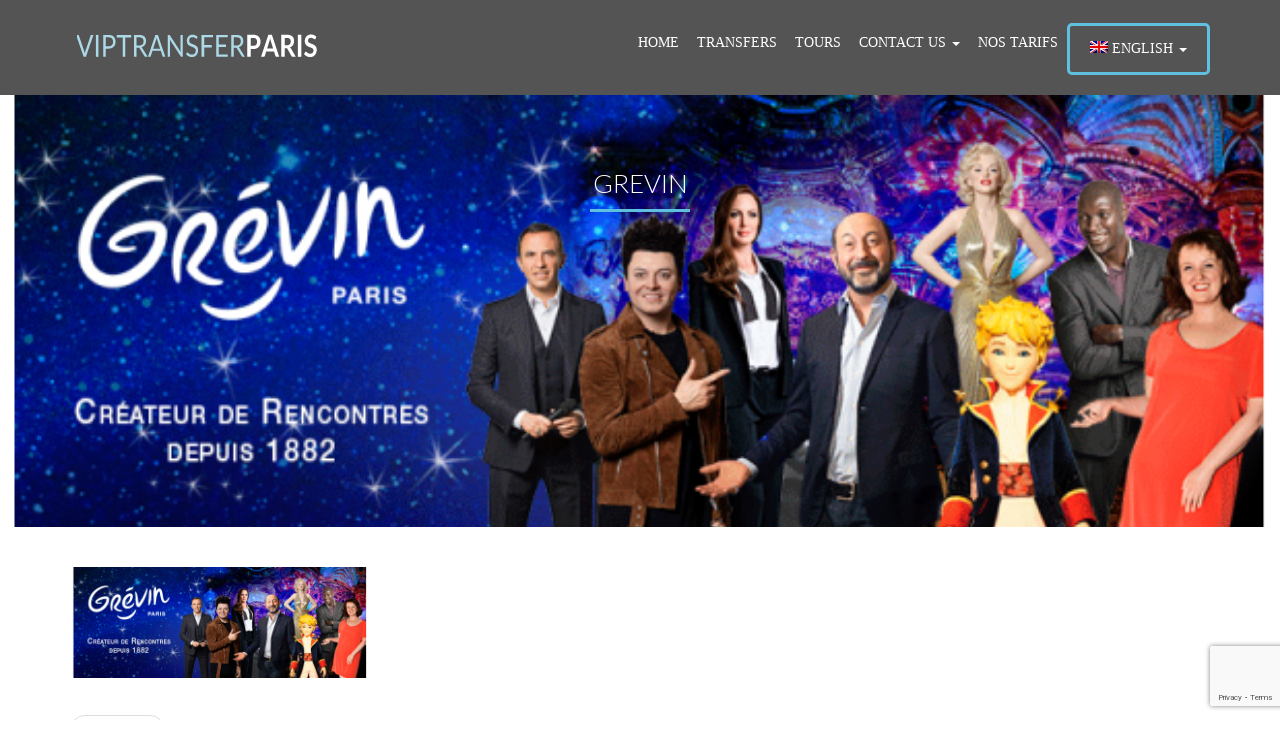

--- FILE ---
content_type: text/html; charset=UTF-8
request_url: https://viptransferparis.com/en/grevin-2/
body_size: 11200
content:
<!DOCTYPE html>
<html dir="ltr" lang="en-US" prefix="og: https://ogp.me/ns#">
    <head>
        <meta charset="UTF-8">
		
        <title>GREVIN | VIP TRANSFER PARIS : VIP TRANSFER PARIS</title>

        <meta http-equiv="X-UA-Compatible" content="IE=edge">
        <meta name="viewport" content="width=device-width, initial-scale=1.0">        
        <link rel="shortcut icon" href="https://viptransferparis.com/wp-content/uploads/2019/11/logo.iLzLi_.jpg" type="image/x-icon" />

        <link rel="pingback" href="https://viptransferparis.com/xmlrpc.php" />
        <title>GREVIN | VIP TRANSFER PARIS</title>

		<!-- All in One SEO 4.9.3 - aioseo.com -->
	<meta name="robots" content="max-image-preview:large" />
	<meta name="author" content="admin"/>
	<link rel="canonical" href="https://viptransferparis.com/en/grevin-2/" />
	<meta name="generator" content="All in One SEO (AIOSEO) 4.9.3" />
		<meta property="og:locale" content="en_US" />
		<meta property="og:site_name" content="VIP TRANSFER PARIS | Transfers Airoport Paris" />
		<meta property="og:type" content="article" />
		<meta property="og:title" content="GREVIN | VIP TRANSFER PARIS" />
		<meta property="og:url" content="https://viptransferparis.com/en/grevin-2/" />
		<meta property="og:image" content="https://viptransferparis.com/wp-content/uploads/2023/11/LOGO-VIP-TRANSFER-PARIS.jpg" />
		<meta property="og:image:secure_url" content="https://viptransferparis.com/wp-content/uploads/2023/11/LOGO-VIP-TRANSFER-PARIS.jpg" />
		<meta property="og:image:width" content="200" />
		<meta property="og:image:height" content="173" />
		<meta property="article:published_time" content="2020-03-07T00:35:45+00:00" />
		<meta property="article:modified_time" content="2020-03-07T00:35:45+00:00" />
		<meta name="twitter:card" content="summary" />
		<meta name="twitter:title" content="GREVIN | VIP TRANSFER PARIS" />
		<meta name="twitter:image" content="https://viptransferparis.com/wp-content/uploads/2023/11/LOGO-VIP-TRANSFER-PARIS.jpg" />
		<script type="application/ld+json" class="aioseo-schema">
			{"@context":"https:\/\/schema.org","@graph":[{"@type":"BreadcrumbList","@id":"https:\/\/viptransferparis.com\/en\/grevin-2\/#breadcrumblist","itemListElement":[{"@type":"ListItem","@id":"https:\/\/viptransferparis.com\/en\/#listItem","position":1,"name":"Accueil","item":"https:\/\/viptransferparis.com\/en\/","nextItem":{"@type":"ListItem","@id":"https:\/\/viptransferparis.com\/en\/grevin-2\/#listItem","name":"GREVIN"}},{"@type":"ListItem","@id":"https:\/\/viptransferparis.com\/en\/grevin-2\/#listItem","position":2,"name":"GREVIN","previousItem":{"@type":"ListItem","@id":"https:\/\/viptransferparis.com\/en\/#listItem","name":"Accueil"}}]},{"@type":"ItemPage","@id":"https:\/\/viptransferparis.com\/en\/grevin-2\/#itempage","url":"https:\/\/viptransferparis.com\/en\/grevin-2\/","name":"GREVIN | VIP TRANSFER PARIS","inLanguage":"en-US","isPartOf":{"@id":"https:\/\/viptransferparis.com\/en\/#website"},"breadcrumb":{"@id":"https:\/\/viptransferparis.com\/en\/grevin-2\/#breadcrumblist"},"author":{"@id":"https:\/\/viptransferparis.com\/en\/author\/admin\/#author"},"creator":{"@id":"https:\/\/viptransferparis.com\/en\/author\/admin\/#author"},"datePublished":"2020-03-07T01:35:45+01:00","dateModified":"2020-03-07T01:35:45+01:00"},{"@type":"Organization","@id":"https:\/\/viptransferparis.com\/en\/#organization","name":"VIP TRANSFER PARIS","description":"Transfers Airoport Paris","url":"https:\/\/viptransferparis.com\/en\/","telephone":"+33669781133","logo":{"@type":"ImageObject","url":"https:\/\/viptransferparis.com\/wp-content\/uploads\/2023\/11\/LOGO-VIP-TRANSFER-PARIS.jpg","@id":"https:\/\/viptransferparis.com\/en\/grevin-2\/#organizationLogo","width":200,"height":173},"image":{"@id":"https:\/\/viptransferparis.com\/en\/grevin-2\/#organizationLogo"},"sameAs":["https:\/\/facebook.com\/","https:\/\/x.com\/","https:\/\/instagram.com\/","https:\/\/pinterest.com\/","https:\/\/youtube.com\/","https:\/\/linkedin.com\/in\/"]},{"@type":"Person","@id":"https:\/\/viptransferparis.com\/en\/author\/admin\/#author","url":"https:\/\/viptransferparis.com\/en\/author\/admin\/","name":"admin","image":{"@type":"ImageObject","@id":"https:\/\/viptransferparis.com\/en\/grevin-2\/#authorImage","url":"https:\/\/secure.gravatar.com\/avatar\/1dc997d157e2958dcb4bd7ac79bd475853ff828c786925923ec319e938a9d007?s=96&d=mm&r=g","width":96,"height":96,"caption":"admin"}},{"@type":"WebSite","@id":"https:\/\/viptransferparis.com\/en\/#website","url":"https:\/\/viptransferparis.com\/en\/","name":"VIP TRANSFER PARIS","description":"Transfers Airoport Paris","inLanguage":"en-US","publisher":{"@id":"https:\/\/viptransferparis.com\/en\/#organization"}}]}
		</script>
		<!-- All in One SEO -->

<link rel='dns-prefetch' href='//www.googletagmanager.com' />
<link rel="alternate" type="application/rss+xml" title="VIP TRANSFER PARIS &raquo; Feed" href="https://viptransferparis.com/en/feed/" />
<link rel="alternate" type="application/rss+xml" title="VIP TRANSFER PARIS &raquo; Comments Feed" href="https://viptransferparis.com/en/comments/feed/" />
<link rel="alternate" type="application/rss+xml" title="VIP TRANSFER PARIS &raquo; GREVIN Comments Feed" href="https://viptransferparis.com/en/feed/?attachment_id=7612" />
<link rel="alternate" title="oEmbed (JSON)" type="application/json+oembed" href="https://viptransferparis.com/en/wp-json/oembed/1.0/embed?url=https%3A%2F%2Fviptransferparis.com%2Fen%2Fgrevin-2%2F" />
<link rel="alternate" title="oEmbed (XML)" type="text/xml+oembed" href="https://viptransferparis.com/en/wp-json/oembed/1.0/embed?url=https%3A%2F%2Fviptransferparis.com%2Fen%2Fgrevin-2%2F&#038;format=xml" />
		<!-- This site uses the Google Analytics by MonsterInsights plugin v9.11.1 - Using Analytics tracking - https://www.monsterinsights.com/ -->
		<!-- Note: MonsterInsights is not currently configured on this site. The site owner needs to authenticate with Google Analytics in the MonsterInsights settings panel. -->
					<!-- No tracking code set -->
				<!-- / Google Analytics by MonsterInsights -->
		<style id='wp-img-auto-sizes-contain-inline-css' type='text/css'>
img:is([sizes=auto i],[sizes^="auto," i]){contain-intrinsic-size:3000px 1500px}
/*# sourceURL=wp-img-auto-sizes-contain-inline-css */
</style>
<style id='wp-emoji-styles-inline-css' type='text/css'>

	img.wp-smiley, img.emoji {
		display: inline !important;
		border: none !important;
		box-shadow: none !important;
		height: 1em !important;
		width: 1em !important;
		margin: 0 0.07em !important;
		vertical-align: -0.1em !important;
		background: none !important;
		padding: 0 !important;
	}
/*# sourceURL=wp-emoji-styles-inline-css */
</style>
<link rel='stylesheet' id='affiliates-css' href='https://viptransferparis.com/wp-content/plugins/affiliates/css/affiliates.css?ver=5.4.1' type='text/css' media='all' />
<link rel='stylesheet' id='affiliates-fields-css' href='https://viptransferparis.com/wp-content/plugins/affiliates/css/affiliates-fields.css?ver=5.4.1' type='text/css' media='all' />
<link rel='stylesheet' id='wpml-blocks-css' href='https://viptransferparis.com/wp-content/plugins/sitepress-multilingual-cms/dist/css/blocks/styles.css?ver=4.6.5' type='text/css' media='all' />
<link rel='stylesheet' id='contact-form-7-css' href='https://viptransferparis.com/wp-content/plugins/contact-form-7/includes/css/styles.css?ver=6.1.4' type='text/css' media='all' />
<link rel='stylesheet' id='woocommerce-layout-css' href='https://viptransferparis.com/wp-content/plugins/woocommerce/assets/css/woocommerce-layout.css?ver=10.4.3' type='text/css' media='all' />
<link rel='stylesheet' id='woocommerce-smallscreen-css' href='https://viptransferparis.com/wp-content/plugins/woocommerce/assets/css/woocommerce-smallscreen.css?ver=10.4.3' type='text/css' media='only screen and (max-width: 768px)' />
<link rel='stylesheet' id='woocommerce-general-css' href='https://viptransferparis.com/wp-content/plugins/woocommerce/assets/css/woocommerce.css?ver=10.4.3' type='text/css' media='all' />
<style id='woocommerce-inline-inline-css' type='text/css'>
.woocommerce form .form-row .required { visibility: visible; }
/*# sourceURL=woocommerce-inline-inline-css */
</style>
<link rel='stylesheet' id='wpml-menu-item-0-css' href='https://viptransferparis.com/wp-content/plugins/sitepress-multilingual-cms/templates/language-switchers/menu-item/style.min.css?ver=1' type='text/css' media='all' />
<link rel='stylesheet' id='vtc_wp_bootstrapmin-css' href='https://viptransferparis.com/wp-content/themes/privatedrive/css/bootstrap.min.css?ver=6.9' type='text/css' media='all' />
<link rel='stylesheet' id='font-awesome.min.css-css' href='https://viptransferparis.com/wp-content/themes/privatedrive/css/font-awesome.min.css?ver=6.9' type='text/css' media='all' />
<link rel='stylesheet' id='icon-7-stroke-css' href='https://viptransferparis.com/wp-content/themes/privatedrive/fonts/icon-7-stroke/css/pe-icon-7-stroke.css?ver=6.9' type='text/css' media='all' />
<link rel='stylesheet' id='icon-7-stroke-helper-css' href='https://viptransferparis.com/wp-content/themes/privatedrive/fonts/icon-7-stroke/css/helper.css?ver=6.9' type='text/css' media='all' />
<link rel='stylesheet' id='animate.css-css' href='https://viptransferparis.com/wp-content/themes/privatedrive/css/animate.css?ver=6.9' type='text/css' media='all' />
<link rel='stylesheet' id='owl.theme-css' href='https://viptransferparis.com/wp-content/themes/privatedrive/css/owl.theme.css?ver=6.9' type='text/css' media='all' />
<link rel='stylesheet' id='owl.carousel.css-css' href='https://viptransferparis.com/wp-content/themes/privatedrive/css/owl.carousel.css?ver=6.9' type='text/css' media='all' />
<link rel='stylesheet' id='datepicker3.css-css' href='https://viptransferparis.com/wp-content/themes/privatedrive/css/datepicker3.css?ver=6.9' type='text/css' media='all' />
<link rel='stylesheet' id='vtc_wp-style-css' href='https://viptransferparis.com/wp-content/themes/privatedrive/style.css?ver=6.9' type='text/css' media='all' />
<script type="text/javascript" id="wpml-cookie-js-extra">
/* <![CDATA[ */
var wpml_cookies = {"wp-wpml_current_language":{"value":"en","expires":1,"path":"/"}};
var wpml_cookies = {"wp-wpml_current_language":{"value":"en","expires":1,"path":"/"}};
//# sourceURL=wpml-cookie-js-extra
/* ]]> */
</script>
<script type="text/javascript" src="https://viptransferparis.com/wp-content/plugins/sitepress-multilingual-cms/res/js/cookies/language-cookie.js?ver=4.6.5" id="wpml-cookie-js"></script>
<script type="text/javascript" src="https://viptransferparis.com/wp-includes/js/jquery/jquery.min.js?ver=3.7.1" id="jquery-core-js"></script>
<script type="text/javascript" src="https://viptransferparis.com/wp-includes/js/jquery/jquery-migrate.min.js?ver=3.4.1" id="jquery-migrate-js"></script>
<script type="text/javascript" src="https://viptransferparis.com/wp-content/plugins/woocommerce/assets/js/jquery-blockui/jquery.blockUI.min.js?ver=2.7.0-wc.10.4.3" id="wc-jquery-blockui-js" data-wp-strategy="defer"></script>
<script type="text/javascript" id="wc-add-to-cart-js-extra">
/* <![CDATA[ */
var wc_add_to_cart_params = {"ajax_url":"/wp-admin/admin-ajax.php","wc_ajax_url":"/en/?wc-ajax=%%endpoint%%","i18n_view_cart":"View cart","cart_url":"https://viptransferparis.com/en/","is_cart":"","cart_redirect_after_add":"no"};
//# sourceURL=wc-add-to-cart-js-extra
/* ]]> */
</script>
<script type="text/javascript" src="https://viptransferparis.com/wp-content/plugins/woocommerce/assets/js/frontend/add-to-cart.min.js?ver=10.4.3" id="wc-add-to-cart-js" data-wp-strategy="defer"></script>
<script type="text/javascript" src="https://viptransferparis.com/wp-content/plugins/woocommerce/assets/js/js-cookie/js.cookie.min.js?ver=2.1.4-wc.10.4.3" id="wc-js-cookie-js" defer="defer" data-wp-strategy="defer"></script>
<script type="text/javascript" id="woocommerce-js-extra">
/* <![CDATA[ */
var woocommerce_params = {"ajax_url":"/wp-admin/admin-ajax.php","wc_ajax_url":"/en/?wc-ajax=%%endpoint%%","i18n_password_show":"Show password","i18n_password_hide":"Hide password"};
//# sourceURL=woocommerce-js-extra
/* ]]> */
</script>
<script type="text/javascript" src="https://viptransferparis.com/wp-content/plugins/woocommerce/assets/js/frontend/woocommerce.min.js?ver=10.4.3" id="woocommerce-js" defer="defer" data-wp-strategy="defer"></script>
<script type="text/javascript" src="https://viptransferparis.com/wp-content/plugins/js_composer/assets/js/vendors/woocommerce-add-to-cart.js?ver=7.0" id="vc_woocommerce-add-to-cart-js-js"></script>

<!-- Google tag (gtag.js) snippet added by Site Kit -->
<!-- Google Analytics snippet added by Site Kit -->
<script type="text/javascript" src="https://www.googletagmanager.com/gtag/js?id=GT-PHW3QML" id="google_gtagjs-js" async></script>
<script type="text/javascript" id="google_gtagjs-js-after">
/* <![CDATA[ */
window.dataLayer = window.dataLayer || [];function gtag(){dataLayer.push(arguments);}
gtag("set","linker",{"domains":["viptransferparis.com"]});
gtag("js", new Date());
gtag("set", "developer_id.dZTNiMT", true);
gtag("config", "GT-PHW3QML");
//# sourceURL=google_gtagjs-js-after
/* ]]> */
</script>
<script></script><link rel="https://api.w.org/" href="https://viptransferparis.com/en/wp-json/" /><link rel="alternate" title="JSON" type="application/json" href="https://viptransferparis.com/en/wp-json/wp/v2/media/7612" /><link rel="EditURI" type="application/rsd+xml" title="RSD" href="https://viptransferparis.com/xmlrpc.php?rsd" />
<meta name="generator" content="WordPress 6.9" />
<meta name="generator" content="WooCommerce 10.4.3" />
<link rel='shortlink' href='https://viptransferparis.com/en/?p=7612' />
<meta name="generator" content="WPML ver:4.6.5 stt:60,1,4,3,27,46,2;" />
<meta name="generator" content="Site Kit by Google 1.170.0" /><meta name="verification" content="f612c7d25f5690ad41496fcfdbf8d1" /><script type="text/javascript">   var vtc_ajaxurl = "https://viptransferparis.com/wp-admin/admin-ajax.php" ;   var vtc_checkout = "https://viptransferparis.com/en/checkout/" ;   var vtc_surrency_symbol = "€" ;   var vtc_surrency = "EUR" ;   var vtc_aryousuredele = "Are you sure you want to delete this booking " ;   var vtc_succesdeleted = "Successfully deleted !! " ;   var vtc_yourboking_is_ready_canceld = "Your Booking Id is aready canceled , Thank you" ;   var vtc_succescanceld = "Your booking is successfully canceled <br> Notification Email was send to you ,Than kyou  " ;   var vtc_its_workingwait = "Its working wait  ...  " ;   var vtc_error_total_price_empty = "Errore : the totla price is empty , try again  ... " ;   var vtc_saving = "Saving ... " ;   var vtc_booking_id_wrong = "Your Booking Id is wrong <br> if you have any problem contact us  , Thank you" ;   var vtc_totalpricempty = "Errore : the totla price is empty , try again  ... " ;   var vtc_choosecorrecttrips = "Pleas chose a correct trip ..." ;   var vtc_cancel_empty = "Please fill all the fields " ;   var vtc_trips_notvalide_not_supported = "This trip is not valid or is not supported ... " ;   var vtc_number_dyas_null = "Chose correct Pick up date and Retourn date : the number of days not be NULL !!" ;   var vtc_start_booking = "Start booking ..." ;   var vtc_loading_u_car = "Loading your car ... " ;   var vtc_my_account_page = "?page_id=" ;   var vtc_thefixe_price = "THE FIXE PRICE : " ;   var vtc_lbl_pick_up_date = "Pick up date : " ;   var vtc_lbl_pick_up_time = "Pick up time : " ;   var vtc_booking_now = "Book Now : " ;   var vtc_please_select_date = "Please select correct date first : " ;   var var_paypal_email = "elalaouiyassine.tri@gmal.com" ;   var vtc_locations = [ {"value": "Gare de Lyon, Place Louis Armand"},{"value": "Jardin des Plantes, Paris, France"},{"value": "Tour Eiffel - Parc du Champ-de-Mars"},   ];   </script>	<noscript><style>.woocommerce-product-gallery{ opacity: 1 !important; }</style></noscript>
	
<!-- Google AdSense meta tags added by Site Kit -->
<meta name="google-adsense-platform-account" content="ca-host-pub-2644536267352236">
<meta name="google-adsense-platform-domain" content="sitekit.withgoogle.com">
<!-- End Google AdSense meta tags added by Site Kit -->
<style type="text/css">.recentcomments a{display:inline !important;padding:0 !important;margin:0 !important;}</style><meta name="generator" content="Powered by WPBakery Page Builder - drag and drop page builder for WordPress."/>
<link rel="icon" href="https://viptransferparis.com/wp-content/uploads/2019/11/cropped-logo.iLzLi_-32x32.jpg" sizes="32x32" />
<link rel="icon" href="https://viptransferparis.com/wp-content/uploads/2019/11/cropped-logo.iLzLi_-192x192.jpg" sizes="192x192" />
<link rel="apple-touch-icon" href="https://viptransferparis.com/wp-content/uploads/2019/11/cropped-logo.iLzLi_-180x180.jpg" />
<meta name="msapplication-TileImage" content="https://viptransferparis.com/wp-content/uploads/2019/11/cropped-logo.iLzLi_-270x270.jpg" />
<noscript><style> .wpb_animate_when_almost_visible { opacity: 1; }</style></noscript>  
        <link rel="stylesheet" href="//fonts.googleapis.com/css?family=Lato:100,300,400,700,900,100italic,300italic,400italic,700italic,900italic">

    <link rel='stylesheet' id='wc-stripe-blocks-checkout-style-css' href='https://viptransferparis.com/wp-content/plugins/woocommerce-gateway-stripe/build/upe-blocks.css?ver=5149cca93b0373758856' type='text/css' media='all' />
<link rel='stylesheet' id='wc-blocks-style-css' href='https://viptransferparis.com/wp-content/plugins/woocommerce/assets/client/blocks/wc-blocks.css?ver=wc-10.4.3' type='text/css' media='all' />
</head>


    <body class="attachment wp-singular attachment-template-default single single-attachment postid-7612 attachmentid-7612 attachment-png wp-theme-privatedrive theme-privatedrive woocommerce-no-js wpb-js-composer js-comp-ver-7.0 vc_responsive" data-spy="scroll" data-target="#navbar-scroll">
 
        <div id="top"></div>

      
    <!-- NAVIGATION -->
    <div class="sticky-wrapper is-sticky" id="menu-sticky-wrapper">
        <div id="menu" >
            <nav class="navbar-wrapper navbar-default">
                <div class="container">
                    <div class="navbar-header">
                        <button type="button" class="navbar-toggle" data-toggle="collapse" data-target=".navbar-backyard">
                            <span class="sr-only">Toggle navigation</span>
                            <span class="icon-bar"></span>
                            <span class="icon-bar"></span>
                            <span class="icon-bar"></span>
                        </button>
                        <a class="navbar-brand site-name" href="https://viptransferparis.com/en/">
                            <img src="https://viptransferparis.com/wp-content/uploads/2018/11/Private-drive-logo-22.png" alt="VIP TRANSFER PARIS"> 
                        </a>
                    </div>

                    <div id="navbar-scroll" class="collapse navbar-collapse navbar-backyard navbar-right">
                        <ul id="menu-main-menu-en" class="nav navbar-nav navbar-right"><li id="menu-item-5844" class="menu-item menu-item-type-post_type menu-item-object-page menu-item-home menu-item-5844"><a href="https://viptransferparis.com/en/">HOME</a></li>
<li id="menu-item-5845" class="menu-item menu-item-type-post_type menu-item-object-page menu-item-5845"><a href="https://viptransferparis.com/en/our-pricing/">TRANSFERS</a></li>
<li id="menu-item-6369" class="menu-item menu-item-type-post_type menu-item-object-page menu-item-6369"><a href="https://viptransferparis.com/en/our-tours/">TOURS</a></li>
<li id="menu-item-7369" class="menu-item menu-item-type-post_type menu-item-object-page menu-item-has-children dropdown menu-item-7369"><a href="https://viptransferparis.com/en/contact-us/" class="dropdown-toggle" data-toggle="dropdown">CONTACT US <b class="caret"></b></a>
<ul class="dropdown-menu">
	<li id="menu-item-5846" class="menu-item menu-item-type-post_type menu-item-object-page menu-item-5846"><a href="https://viptransferparis.com/en/contact-us/">CONTACT US</a></li>
	<li id="menu-item-8458" class="menu-item menu-item-type-post_type menu-item-object-page menu-item-8458"><a href="https://viptransferparis.com/en/become-partner/">BECOME PARTNER</a></li>
	<li id="menu-item-7649" class="menu-item menu-item-type-post_type menu-item-object-page menu-item-7649"><a href="https://viptransferparis.com/en/qr-code/">QR CODE</a></li>
	<li id="menu-item-5887" class="menu-item menu-item-type-post_type menu-item-object-page menu-item-5887"><a href="https://viptransferparis.com/en/for-drivers/">FOR DRIVERS</a></li>
</ul>
</li>
<li id="menu-item-9080" class="menu-item menu-item-type-post_type menu-item-object-page menu-item-9080"><a href="https://viptransferparis.com/en/nos-tarifs-2/">NOS TARIFS</a></li>
<li id="menu-item-wpml-ls-62-en" class="menu-item wpml-ls-slot-62 wpml-ls-item wpml-ls-item-en wpml-ls-current-language wpml-ls-menu-item wpml-ls-first-item menu-item-type-wpml_ls_menu_item menu-item-object-wpml_ls_menu_item menu-item-has-children dropdown menu-item-wpml-ls-62-en"><a title="English" href="https://viptransferparis.com/en/grevin-2/" class="dropdown-toggle" data-toggle="dropdown"><img
            class="wpml-ls-flag"
            src="https://viptransferparis.com/wp-content/plugins/sitepress-multilingual-cms/res/flags/en.png"
            alt=""
            
            
    /><span class="wpml-ls-native" lang="en">English</span> <b class="caret"></b></a>
<ul class="dropdown-menu">
	<li id="menu-item-wpml-ls-62-fr" class="menu-item wpml-ls-slot-62 wpml-ls-item wpml-ls-item-fr wpml-ls-menu-item menu-item-type-wpml_ls_menu_item menu-item-object-wpml_ls_menu_item menu-item-wpml-ls-62-fr"><a title="Français" href="https://viptransferparis.com/grevin-2/"><img
            class="wpml-ls-flag"
            src="https://viptransferparis.com/wp-content/plugins/sitepress-multilingual-cms/res/flags/fr.png"
            alt=""
            
            
    /><span class="wpml-ls-native" lang="fr">Français</span></a></li>
	<li id="menu-item-wpml-ls-62-ru" class="menu-item wpml-ls-slot-62 wpml-ls-item wpml-ls-item-ru wpml-ls-menu-item wpml-ls-last-item menu-item-type-wpml_ls_menu_item menu-item-object-wpml_ls_menu_item menu-item-wpml-ls-62-ru"><a title="Русский" href="https://viptransferparis.com/ru/vtc_tours/%d0%bc%d1%83%d0%b7%d0%b5%d0%b9-%d0%b3%d1%80%d0%b5%d0%b2%d0%b5%d0%bd-%d0%bc%d1%83%d0%b7%d0%b5%d0%b9-%d0%b2%d0%be%d1%81%d0%ba%d0%be%d0%b2%d1%8b%d1%85-%d1%84%d0%b8%d0%b3%d1%83%d1%80-%d0%bf%d0%b5/grevin/"><img
            class="wpml-ls-flag"
            src="https://viptransferparis.com/wp-content/plugins/sitepress-multilingual-cms/res/flags/ru.png"
            alt=""
            
            
    /><span class="wpml-ls-native" lang="ru">Русский</span></a></li>
</ul>
</li>
</ul>                    </div>
                </div>
            </nav>
        </div>
    </div>
    
<div id="blog-listing-big">
	
		
	<div class="post-header single" style="background:url(https://viptransferparis.com/wp-content/uploads/2020/03/GREVIN.png);;min-height: 60vh;background-repeat: no-repeat;background-size: cover;margin-bottom: 40px;">
        <div class="text-center padding-b-50">
            <h2 class="wow fadeInLeft animated">GREVIN</h2>
            <div class="title-line wow fadeInRight animated"></div>
        </div>  
    </div>
	
    <div class="container">
        <div class="row"> 
            <div class="blog-lst col-md-12">

                
<section id="post-7612" class="blog-post-area post single " class="post-7612 attachment type-attachment status-inherit hentry">

    <div id="post-content" class="post-body single wow fadeInLeft animated">
        <p class="attachment"><a href='https://viptransferparis.com/wp-content/uploads/2020/03/GREVIN.png'><img decoding="async" width="300" height="111" src="https://viptransferparis.com/wp-content/uploads/2020/03/GREVIN-300x111.png" class="attachment-medium size-medium" alt="" srcset="https://viptransferparis.com/wp-content/uploads/2020/03/GREVIN-300x111.png 300w, https://viptransferparis.com/wp-content/uploads/2020/03/GREVIN-500x185.png 500w, https://viptransferparis.com/wp-content/uploads/2020/03/GREVIN.png 620w" sizes="(max-width: 300px) 100vw, 300px" /></a></p>
    </div>

    <div class="post-footer single wow fadeInBottum animated">
                <ul class="pager">
            <li class="previous"> <a href="https://viptransferparis.com/en/grevin-2/" rel="prev">← Older</a></li>
            <li class="next disabled"> </li>
        </ul> 
    </div>    
    <div class="clear"></div>
    </section> 
<br>

<div id="comments" class="comments comments-area wow fadeInRight animated">

    
    
        <section id="comment-form" class="add-comments row">
        <br><br>	<div id="respond" class="comment-respond">
		<h3 id="reply-title" class="comment-reply-title">Leave comment <small><a rel="nofollow" id="cancel-comment-reply-link" href="/en/grevin-2/#respond" style="display:none;">Cancel reply</a></small></h3><form action="https://viptransferparis.com/wp-comments-post.php" method="post" id="commentform" class="comment-form"><p class="comment-notes"><span id="email-notes">Your email address will not be published.</span> <span class="required-field-message">Required fields are marked <span class="required">*</span></span></p><div class="row wow fadeInLeft animated">
                    <div class="col-sm-12">
                        <div class="form-group">
                            <label for="comment">Comment <span class="required">*</span>
                            </label>
                            <textarea name="comment" class="form-control" id="comment" rows="4"></textarea>
                        </div>
                    </div>
             </div><input name="wpml_language_code" type="hidden" value="en" /><p class="comment-form-author"><label for="author">Name <span class="required">*</span></label> <input id="author" name="author" type="text" value="" size="30" maxlength="245" autocomplete="name" required /></p>
<p class="comment-form-email"><label for="email">Email <span class="required">*</span></label> <input id="email" name="email" type="email" value="" size="30" maxlength="100" aria-describedby="email-notes" autocomplete="email" required /></p>
<p class="comment-form-url"><label for="url">Website</label> <input id="url" name="url" type="url" value="" size="30" maxlength="200" autocomplete="url" /></p>
<p class="form-submit"><input name="submit" type="submit" id="submit" class="btn btn-primary" value=" Post comment" /> <input type='hidden' name='comment_post_ID' value='7612' id='comment_post_ID' />
<input type='hidden' name='comment_parent' id='comment_parent' value='0' />
</p></form>	</div><!-- #respond -->
	    </section>
</div><!-- .comments-area -->
            </div> 
        </div>
    </div>
</div>	


 
<script src="https://maps.googleapis.com/maps/api/js?key=AIzaSyCypIjeEDpip2EIOs0Hvc5UnsKjAa8afBA&libraries=places"></script>



<!-- /.footer -->
<footer id="footer">
    <div class="footer-top">
        <div class="container">
            <div class="">
                <div class="footer-widget">			
                                            <div class="">
                                                            
                                <div class="wow fadeInUp col-xs-12 col-sm-4 col-md-4  wpb_column column_container">
                                    <div class="widget widget_nav_menu"><div class="block-title"><span>VIP TRANSFER PARIS</span></div><div class="menu-footer-menu-fr-container"><ul id="menu-footer-menu-fr" class="menu"><li id="menu-item-5892" class="menu-item menu-item-type-post_type menu-item-object-page menu-item-5892"><a href="https://viptransferparis.com/en/for-drivers/">FOR DRIVERS</a></li>
<li id="menu-item-5893" class="menu-item menu-item-type-post_type menu-item-object-page menu-item-5893"><a href="https://viptransferparis.com/en/nos-tarifs-2/">NOS TARIFS</a></li>
</ul></div></div><div class="widget widget_text"><div class="block-title"><span>We accept payment</span></div>			<div class="textwidget"><p>&nbsp;</p>
<p><img loading="lazy" decoding="async" class="alignnone size-full wp-image-6245" src="https://viptransferparis.com/wp-content/uploads/2019/01/images__2_.mrYS2_.jpg" alt="" width="100" height="100" /></p>
<p><img loading="lazy" decoding="async" class="alignnone size-full wp-image-6248" src="https://viptransferparis.com/wp-content/uploads/2019/01/2.d4fcw.png" alt="" width="100" height="100" /></p>
<p><img loading="lazy" decoding="async" class="alignnone size-full wp-image-6251" src="https://viptransferparis.com/wp-content/uploads/2019/01/1.ZFVoO_.png" alt="" width="100" height="100" /></p>
<p><img loading="lazy" decoding="async" class="alignnone size-full wp-image-6254" src="https://viptransferparis.com/wp-content/uploads/2019/01/4.gTm96.png" alt="" width="100" height="100" /></p>
</div>
		</div><div class="widget widget_text"><div class="block-title"><span>QR CODE</span></div>			<div class="textwidget"><p><img loading="lazy" decoding="async" class=" wp-image-7579 aligncenter" src="https://viptransferparis.com/wp-content/uploads/2020/03/qr-code.jpg" alt="" width="232" height="232" srcset="https://viptransferparis.com/wp-content/uploads/2020/03/qr-code.jpg 148w, https://viptransferparis.com/wp-content/uploads/2020/03/qr-code-100x100.jpg 100w" sizes="auto, (max-width: 232px) 100vw, 232px" /></p>
</div>
		</div>                                </div>
                                                            
                                <div class="wow fadeInUp col-xs-12 col-sm-4 col-md-4  wpb_column column_container">
                                    <div class="widget widget_text"><div class="block-title"><span>OUR MAIN AIRPORTS</span></div>			<div class="textwidget"><p>Aéroport de Roissy-Charles-de-Gaulle</p>
<p>Aéroport de Paris-Orly</p>
<p>Aéroport de Paris-Le Bourget</p>
<p>Aéroport de Paris-Beauvais</p>
<p>Aéroport Châlons-Vatry</p>
<p>Taxi Airports Paris</p>
<p>&nbsp;</p>
</div>
		</div>                                </div>
                                                            
                                <div class="wow fadeInUp col-xs-12 col-sm-4 col-md-4  wpb_column column_container">
                                    <div class="widget widget_text"><div class="block-title"><span>CONTACT US</span></div>			<div class="textwidget"><p><img loading="lazy" decoding="async" class="alignnone wp-image-5307 size-full" style="margin-top: -13px;" src="http://viptransferparis.com/wp-content/uploads/2018/11/Private-drive-logo-22.png" alt=" VIP TRANSFES PARIS" width="240" height="60" /><br />
Paris 75000 France</p>
<p><a style="font-weight: 300;">Phone / WhatsApp / Viber</a></p>
<p><a>+33  669 78 11 33</a></p>
<p><a href="mailto:info@viptransferparis.com">info@viptransferparis.com</a></p>
</div>
		</div><div class="widget widget_text">			<div class="textwidget"><div id="TA_socialButtonIcon969" class="TA_socialButtonIcon">
<ul id="ftDTHC" class="TA_links 3zTxGl7xx5M">
<li id="IdahTGsl" class="9rz4tHcad"><a href="https://www.tripadvisor.com/Attraction_Review-g187147-d15613776-Reviews-VIP_Transfer_Paris-Paris_Ile_de_France.html" target="_blank" rel="noopener"><img decoding="async" src="https://www.tripadvisor.com/img/cdsi/img2/branding/socialWidget/32x32_green-21690-2.png" /></a></li>
</ul>
</div>
<p><script async src="https://www.jscache.com/wejs?wtype=socialButtonIcon&amp;uniq=969&amp;locationId=15613776&amp;color=green&amp;size=med&amp;lang=en_US&amp;display_version=2" data-loadtrk onload="this.loadtrk=true"></script></p>
</div>
		</div><div class="widget widget_text">			<div class="textwidget"><div id="TA_rated604" class="TA_rated">
<ul id="32uqTHi" class="TA_links pXIih6e">
<li id="Du5iVj44oMp8" class="lFYNr0e"><a href="https://www.tripadvisor.ru/" target="_blank" rel="noopener"><img decoding="async" src="https://www.tripadvisor.ru/img/cdsi/img2/badges/ollie-11424-2.gif" alt="TripAdvisor" /></a></li>
</ul>
</div>
<p><script async src="https://www.jscache.com/wejs?wtype=rated&amp;uniq=604&amp;locationId=15613776&amp;lang=ru&amp;display_version=2" data-loadtrk onload="this.loadtrk=true"></script></p>
</div>
		</div><div class="widget widget_text">			<div class="textwidget"><div id="TA_rated279" class="TA_rated">
<ul id="fJ6mleckHU3u" class="TA_links RTdpzp2">
<li id="zThorsCiT" class="uIhqT6sd9">
<a target="_blank" href="https://www.tripadvisor.fr/"><img decoding="async" src="https://www.tripadvisor.fr/img/cdsi/img2/badges/ollie-11424-2.gif" alt="TripAdvisor"/></a>
</li>
</ul>
</div>
<p><script async src="https://www.jscache.com/wejs?wtype=rated&amp;uniq=279&amp;locationId=15613776&amp;lang=fr&amp;display_version=2" data-loadtrk onload="this.loadtrk=true"></script></p>
</div>
		</div>                                </div>
                                                    </div>
                                    </div>
            </div>
            <!-- /.row -->
        </div>
    </div>	
    <hr>
    <div class="footer-bottum">
        <div id="copyright">
            <div class="container">
                <div class="col-sm-4 col-sm-offset-4">
                    
                    <div class="text-center wow fadeInUp" style="font-size: 14px;">
                        <p style="text-align: center;"><a href="#"><img class="alignnone size-full" style="margin-right: 1px;" src="https://viptransferparis.com/wp-content/uploads/2017/07/badge-google-play.png" alt="Disponible sur Google Play" width="140" height="40" /></a> <a href="#"><img class="alignnone size-full" style="margin-left: 1px;" src="https://viptransferparis.com/wp-content/uploads/2017/07/badge-app-store.png" alt="Disponible sur AppStore" width="135" height="40" /></a></p>
<p style="text-align: center;">© Copyright 2011 - 2025 - viptransferparis.com – All Rights Reserved</p>
<p style="text-align: center;"><a href="https://www.tripadvisor.fr/Attraction_Review-g187147-d15613776-Reviews-VIP_Transfer_Paris-Paris_Ile_de_France.html"><img class="alignnone wp-image-5420" src="https://viptransferparis.com/wp-content/uploads/2017/06/google-plus.png" alt="" width="24" height="24" /></a><a href="#"> <img class="alignnone wp-image-5421" src="https://viptransferparis.com/wp-content/uploads/2017/06/facebook-logo.png" alt="" width="24" height="24" /> </a><a href="#"><img class="alignnone wp-image-5422" src="https://viptransferparis.com/wp-content/uploads/2017/06/twitter-black-shape.png" alt="" width="24" height="24" /></a><a href="https://www.tripadvisor.fr/Attraction_Review-g187147-d15613776-Reviews-VIP_Transfer_Paris-Paris_Ile_de_France.html"><img class="wp-image-5422 alignnone" src="https://viptransferparis.com/wp-content/uploads/2018/12/Apps-Tripadvisor-icon-e1485196581413.png" alt="" width="24" height="24" /></a></p>                    </div>
                    <a href="#" class="scrollToTop"><i class="pe-7s-up-arrow pe-va"></i></a>
                </div>	
            </div>
        </div>

    </div>
</footer>

<script type="speculationrules">
{"prefetch":[{"source":"document","where":{"and":[{"href_matches":"/en/*"},{"not":{"href_matches":["/wp-*.php","/wp-admin/*","/wp-content/uploads/*","/wp-content/*","/wp-content/plugins/*","/wp-content/themes/privatedrive/*","/en/*\\?(.+)"]}},{"not":{"selector_matches":"a[rel~=\"nofollow\"]"}},{"not":{"selector_matches":".no-prefetch, .no-prefetch a"}}]},"eagerness":"conservative"}]}
</script>
	<script type='text/javascript'>
		(function () {
			var c = document.body.className;
			c = c.replace(/woocommerce-no-js/, 'woocommerce-js');
			document.body.className = c;
		})();
	</script>
	<script type="text/javascript" src="https://viptransferparis.com/wp-content/plugins/wp-yandex-metrika/assets/woocommerce.min.js?ver=1.2.2" id="wp-yandex-metrika_woocommerce-js"></script>
<script type="text/javascript" id="wp-yandex-metrika_woocommerce-js-after">
/* <![CDATA[ */
jQuery(document.body).on('wpym_ec_ready', function(){if (typeof wpym !== 'undefined' && wpym.ec) {wpym.ajaxurl = 'https://viptransferparis.com/wp-admin/admin-ajax.php';wpym.ec.addData({"currency":"EUR"});}})
//# sourceURL=wp-yandex-metrika_woocommerce-js-after
/* ]]> */
</script>
<script type="text/javascript" src="https://viptransferparis.com/wp-content/plugins/wp-yandex-metrika/assets/contactFormSeven.min.js?ver=1.2.2" id="wp-yandex-metrika_contact-form-7-js"></script>
<script type="text/javascript" src="https://viptransferparis.com/wp-content/plugins/wp-yandex-metrika/assets/ninjaForms.min.js?ver=1.2.2" id="wp-yandex-metrika_ninja-forms-js"></script>
<script type="text/javascript" src="https://viptransferparis.com/wp-includes/js/dist/hooks.min.js?ver=dd5603f07f9220ed27f1" id="wp-hooks-js"></script>
<script type="text/javascript" src="https://viptransferparis.com/wp-includes/js/dist/i18n.min.js?ver=c26c3dc7bed366793375" id="wp-i18n-js"></script>
<script type="text/javascript" id="wp-i18n-js-after">
/* <![CDATA[ */
wp.i18n.setLocaleData( { 'text direction\u0004ltr': [ 'ltr' ] } );
//# sourceURL=wp-i18n-js-after
/* ]]> */
</script>
<script type="text/javascript" src="https://viptransferparis.com/wp-content/plugins/contact-form-7/includes/swv/js/index.js?ver=6.1.4" id="swv-js"></script>
<script type="text/javascript" id="contact-form-7-js-before">
/* <![CDATA[ */
var wpcf7 = {
    "api": {
        "root": "https:\/\/viptransferparis.com\/en\/wp-json\/",
        "namespace": "contact-form-7\/v1"
    }
};
//# sourceURL=contact-form-7-js-before
/* ]]> */
</script>
<script type="text/javascript" src="https://viptransferparis.com/wp-content/plugins/contact-form-7/includes/js/index.js?ver=6.1.4" id="contact-form-7-js"></script>
<script type="text/javascript" src="https://viptransferparis.com/wp-content/themes/privatedrive/js/bootstrap.min.js" id="vtc_wp_bootstrapmijs-js"></script>
<script type="text/javascript" src="https://viptransferparis.com/wp-content/themes/privatedrive/js/jquery.sticky.js" id="jquery.sticky.js-js"></script>
<script type="text/javascript" src="https://viptransferparis.com/wp-content/themes/privatedrive/js/moment.js" id="moment.js-js"></script>
<script type="text/javascript" src="https://viptransferparis.com/wp-content/themes/privatedrive/js/owl.carousel.min.js" id="owl.carousel.min.js-js"></script>
<script type="text/javascript" src="https://viptransferparis.com/wp-content/themes/privatedrive/js/bootstrap-hover-dropdown.js" id="bootstrap-hover-dropdown.js-js"></script>
<script type="text/javascript" src="https://viptransferparis.com/wp-content/themes/privatedrive/js/jquery.mockjax.js" id="jquery.mockjax.js-js"></script>
<script type="text/javascript" src="https://viptransferparis.com/wp-content/themes/privatedrive/js/bootbox.js" id="bootbox.js-js"></script>
<script type="text/javascript" src="https://viptransferparis.com/wp-content/themes/privatedrive/js/bootstrap-datepicker.js" id="bootstrap-datepicker.js-js"></script>
<script type="text/javascript" src="https://viptransferparis.com/wp-content/themes/privatedrive/js/custom.js" id="vtc_wp_customjs-js"></script>
<script type="text/javascript" src="https://viptransferparis.com/wp-content/themes/privatedrive/js/booking.js" id="vtc_wp_bookingjs-js"></script>
<script type="text/javascript" src="https://viptransferparis.com/wp-content/plugins/woocommerce/assets/js/sourcebuster/sourcebuster.min.js?ver=10.4.3" id="sourcebuster-js-js"></script>
<script type="text/javascript" id="wc-order-attribution-js-extra">
/* <![CDATA[ */
var wc_order_attribution = {"params":{"lifetime":1.0000000000000000818030539140313095458623138256371021270751953125e-5,"session":30,"base64":false,"ajaxurl":"https://viptransferparis.com/wp-admin/admin-ajax.php","prefix":"wc_order_attribution_","allowTracking":true},"fields":{"source_type":"current.typ","referrer":"current_add.rf","utm_campaign":"current.cmp","utm_source":"current.src","utm_medium":"current.mdm","utm_content":"current.cnt","utm_id":"current.id","utm_term":"current.trm","utm_source_platform":"current.plt","utm_creative_format":"current.fmt","utm_marketing_tactic":"current.tct","session_entry":"current_add.ep","session_start_time":"current_add.fd","session_pages":"session.pgs","session_count":"udata.vst","user_agent":"udata.uag"}};
//# sourceURL=wc-order-attribution-js-extra
/* ]]> */
</script>
<script type="text/javascript" src="https://viptransferparis.com/wp-content/plugins/woocommerce/assets/js/frontend/order-attribution.min.js?ver=10.4.3" id="wc-order-attribution-js"></script>
<script type="text/javascript" src="https://www.google.com/recaptcha/api.js?render=6Lfk3ukcAAAAAGHEH99R_xpQcg7iH4R3ij39F9Q1&amp;ver=3.0" id="google-recaptcha-js"></script>
<script type="text/javascript" src="https://viptransferparis.com/wp-includes/js/dist/vendor/wp-polyfill.min.js?ver=3.15.0" id="wp-polyfill-js"></script>
<script type="text/javascript" id="wpcf7-recaptcha-js-before">
/* <![CDATA[ */
var wpcf7_recaptcha = {
    "sitekey": "6Lfk3ukcAAAAAGHEH99R_xpQcg7iH4R3ij39F9Q1",
    "actions": {
        "homepage": "homepage",
        "contactform": "contactform"
    }
};
//# sourceURL=wpcf7-recaptcha-js-before
/* ]]> */
</script>
<script type="text/javascript" src="https://viptransferparis.com/wp-content/plugins/contact-form-7/modules/recaptcha/index.js?ver=6.1.4" id="wpcf7-recaptcha-js"></script>
<script id="wp-emoji-settings" type="application/json">
{"baseUrl":"https://s.w.org/images/core/emoji/17.0.2/72x72/","ext":".png","svgUrl":"https://s.w.org/images/core/emoji/17.0.2/svg/","svgExt":".svg","source":{"concatemoji":"https://viptransferparis.com/wp-includes/js/wp-emoji-release.min.js?ver=6.9"}}
</script>
<script type="module">
/* <![CDATA[ */
/*! This file is auto-generated */
const a=JSON.parse(document.getElementById("wp-emoji-settings").textContent),o=(window._wpemojiSettings=a,"wpEmojiSettingsSupports"),s=["flag","emoji"];function i(e){try{var t={supportTests:e,timestamp:(new Date).valueOf()};sessionStorage.setItem(o,JSON.stringify(t))}catch(e){}}function c(e,t,n){e.clearRect(0,0,e.canvas.width,e.canvas.height),e.fillText(t,0,0);t=new Uint32Array(e.getImageData(0,0,e.canvas.width,e.canvas.height).data);e.clearRect(0,0,e.canvas.width,e.canvas.height),e.fillText(n,0,0);const a=new Uint32Array(e.getImageData(0,0,e.canvas.width,e.canvas.height).data);return t.every((e,t)=>e===a[t])}function p(e,t){e.clearRect(0,0,e.canvas.width,e.canvas.height),e.fillText(t,0,0);var n=e.getImageData(16,16,1,1);for(let e=0;e<n.data.length;e++)if(0!==n.data[e])return!1;return!0}function u(e,t,n,a){switch(t){case"flag":return n(e,"\ud83c\udff3\ufe0f\u200d\u26a7\ufe0f","\ud83c\udff3\ufe0f\u200b\u26a7\ufe0f")?!1:!n(e,"\ud83c\udde8\ud83c\uddf6","\ud83c\udde8\u200b\ud83c\uddf6")&&!n(e,"\ud83c\udff4\udb40\udc67\udb40\udc62\udb40\udc65\udb40\udc6e\udb40\udc67\udb40\udc7f","\ud83c\udff4\u200b\udb40\udc67\u200b\udb40\udc62\u200b\udb40\udc65\u200b\udb40\udc6e\u200b\udb40\udc67\u200b\udb40\udc7f");case"emoji":return!a(e,"\ud83e\u1fac8")}return!1}function f(e,t,n,a){let r;const o=(r="undefined"!=typeof WorkerGlobalScope&&self instanceof WorkerGlobalScope?new OffscreenCanvas(300,150):document.createElement("canvas")).getContext("2d",{willReadFrequently:!0}),s=(o.textBaseline="top",o.font="600 32px Arial",{});return e.forEach(e=>{s[e]=t(o,e,n,a)}),s}function r(e){var t=document.createElement("script");t.src=e,t.defer=!0,document.head.appendChild(t)}a.supports={everything:!0,everythingExceptFlag:!0},new Promise(t=>{let n=function(){try{var e=JSON.parse(sessionStorage.getItem(o));if("object"==typeof e&&"number"==typeof e.timestamp&&(new Date).valueOf()<e.timestamp+604800&&"object"==typeof e.supportTests)return e.supportTests}catch(e){}return null}();if(!n){if("undefined"!=typeof Worker&&"undefined"!=typeof OffscreenCanvas&&"undefined"!=typeof URL&&URL.createObjectURL&&"undefined"!=typeof Blob)try{var e="postMessage("+f.toString()+"("+[JSON.stringify(s),u.toString(),c.toString(),p.toString()].join(",")+"));",a=new Blob([e],{type:"text/javascript"});const r=new Worker(URL.createObjectURL(a),{name:"wpTestEmojiSupports"});return void(r.onmessage=e=>{i(n=e.data),r.terminate(),t(n)})}catch(e){}i(n=f(s,u,c,p))}t(n)}).then(e=>{for(const n in e)a.supports[n]=e[n],a.supports.everything=a.supports.everything&&a.supports[n],"flag"!==n&&(a.supports.everythingExceptFlag=a.supports.everythingExceptFlag&&a.supports[n]);var t;a.supports.everythingExceptFlag=a.supports.everythingExceptFlag&&!a.supports.flag,a.supports.everything||((t=a.source||{}).concatemoji?r(t.concatemoji):t.wpemoji&&t.twemoji&&(r(t.twemoji),r(t.wpemoji)))});
//# sourceURL=https://viptransferparis.com/wp-includes/js/wp-emoji-loader.min.js
/* ]]> */
</script>
<script></script><style>.bg-attachment-fixed{ background-attachment: fixed !important;}
                                .bg-attachment-cover{ background-size: cover !important;}</style><script>jQuery(document).ready(function(){

});</script><style>
    .bg-position-bottom {
        background-position: bottom !important;
    }
    .bg-attachment-fixed {
        background-attachment: fixed !important;
    }
</style>
<!-- Global site tag (gtag.js) - Google Analytics -->
<script async src="https://www.googletagmanager.com/gtag/js?id=UA-129535709-1"></script>
<script>
  window.dataLayer = window.dataLayer || [];
  function gtag(){dataLayer.push(arguments);}
  gtag('js', new Date());

  gtag('config', 'UA-129535709-1');
</script> 

</body>
</html>

--- FILE ---
content_type: text/html; charset=utf-8
request_url: https://www.google.com/recaptcha/api2/anchor?ar=1&k=6Lfk3ukcAAAAAGHEH99R_xpQcg7iH4R3ij39F9Q1&co=aHR0cHM6Ly92aXB0cmFuc2ZlcnBhcmlzLmNvbTo0NDM.&hl=en&v=PoyoqOPhxBO7pBk68S4YbpHZ&size=invisible&anchor-ms=20000&execute-ms=30000&cb=wrcjyrgcsfl6
body_size: 48643
content:
<!DOCTYPE HTML><html dir="ltr" lang="en"><head><meta http-equiv="Content-Type" content="text/html; charset=UTF-8">
<meta http-equiv="X-UA-Compatible" content="IE=edge">
<title>reCAPTCHA</title>
<style type="text/css">
/* cyrillic-ext */
@font-face {
  font-family: 'Roboto';
  font-style: normal;
  font-weight: 400;
  font-stretch: 100%;
  src: url(//fonts.gstatic.com/s/roboto/v48/KFO7CnqEu92Fr1ME7kSn66aGLdTylUAMa3GUBHMdazTgWw.woff2) format('woff2');
  unicode-range: U+0460-052F, U+1C80-1C8A, U+20B4, U+2DE0-2DFF, U+A640-A69F, U+FE2E-FE2F;
}
/* cyrillic */
@font-face {
  font-family: 'Roboto';
  font-style: normal;
  font-weight: 400;
  font-stretch: 100%;
  src: url(//fonts.gstatic.com/s/roboto/v48/KFO7CnqEu92Fr1ME7kSn66aGLdTylUAMa3iUBHMdazTgWw.woff2) format('woff2');
  unicode-range: U+0301, U+0400-045F, U+0490-0491, U+04B0-04B1, U+2116;
}
/* greek-ext */
@font-face {
  font-family: 'Roboto';
  font-style: normal;
  font-weight: 400;
  font-stretch: 100%;
  src: url(//fonts.gstatic.com/s/roboto/v48/KFO7CnqEu92Fr1ME7kSn66aGLdTylUAMa3CUBHMdazTgWw.woff2) format('woff2');
  unicode-range: U+1F00-1FFF;
}
/* greek */
@font-face {
  font-family: 'Roboto';
  font-style: normal;
  font-weight: 400;
  font-stretch: 100%;
  src: url(//fonts.gstatic.com/s/roboto/v48/KFO7CnqEu92Fr1ME7kSn66aGLdTylUAMa3-UBHMdazTgWw.woff2) format('woff2');
  unicode-range: U+0370-0377, U+037A-037F, U+0384-038A, U+038C, U+038E-03A1, U+03A3-03FF;
}
/* math */
@font-face {
  font-family: 'Roboto';
  font-style: normal;
  font-weight: 400;
  font-stretch: 100%;
  src: url(//fonts.gstatic.com/s/roboto/v48/KFO7CnqEu92Fr1ME7kSn66aGLdTylUAMawCUBHMdazTgWw.woff2) format('woff2');
  unicode-range: U+0302-0303, U+0305, U+0307-0308, U+0310, U+0312, U+0315, U+031A, U+0326-0327, U+032C, U+032F-0330, U+0332-0333, U+0338, U+033A, U+0346, U+034D, U+0391-03A1, U+03A3-03A9, U+03B1-03C9, U+03D1, U+03D5-03D6, U+03F0-03F1, U+03F4-03F5, U+2016-2017, U+2034-2038, U+203C, U+2040, U+2043, U+2047, U+2050, U+2057, U+205F, U+2070-2071, U+2074-208E, U+2090-209C, U+20D0-20DC, U+20E1, U+20E5-20EF, U+2100-2112, U+2114-2115, U+2117-2121, U+2123-214F, U+2190, U+2192, U+2194-21AE, U+21B0-21E5, U+21F1-21F2, U+21F4-2211, U+2213-2214, U+2216-22FF, U+2308-230B, U+2310, U+2319, U+231C-2321, U+2336-237A, U+237C, U+2395, U+239B-23B7, U+23D0, U+23DC-23E1, U+2474-2475, U+25AF, U+25B3, U+25B7, U+25BD, U+25C1, U+25CA, U+25CC, U+25FB, U+266D-266F, U+27C0-27FF, U+2900-2AFF, U+2B0E-2B11, U+2B30-2B4C, U+2BFE, U+3030, U+FF5B, U+FF5D, U+1D400-1D7FF, U+1EE00-1EEFF;
}
/* symbols */
@font-face {
  font-family: 'Roboto';
  font-style: normal;
  font-weight: 400;
  font-stretch: 100%;
  src: url(//fonts.gstatic.com/s/roboto/v48/KFO7CnqEu92Fr1ME7kSn66aGLdTylUAMaxKUBHMdazTgWw.woff2) format('woff2');
  unicode-range: U+0001-000C, U+000E-001F, U+007F-009F, U+20DD-20E0, U+20E2-20E4, U+2150-218F, U+2190, U+2192, U+2194-2199, U+21AF, U+21E6-21F0, U+21F3, U+2218-2219, U+2299, U+22C4-22C6, U+2300-243F, U+2440-244A, U+2460-24FF, U+25A0-27BF, U+2800-28FF, U+2921-2922, U+2981, U+29BF, U+29EB, U+2B00-2BFF, U+4DC0-4DFF, U+FFF9-FFFB, U+10140-1018E, U+10190-1019C, U+101A0, U+101D0-101FD, U+102E0-102FB, U+10E60-10E7E, U+1D2C0-1D2D3, U+1D2E0-1D37F, U+1F000-1F0FF, U+1F100-1F1AD, U+1F1E6-1F1FF, U+1F30D-1F30F, U+1F315, U+1F31C, U+1F31E, U+1F320-1F32C, U+1F336, U+1F378, U+1F37D, U+1F382, U+1F393-1F39F, U+1F3A7-1F3A8, U+1F3AC-1F3AF, U+1F3C2, U+1F3C4-1F3C6, U+1F3CA-1F3CE, U+1F3D4-1F3E0, U+1F3ED, U+1F3F1-1F3F3, U+1F3F5-1F3F7, U+1F408, U+1F415, U+1F41F, U+1F426, U+1F43F, U+1F441-1F442, U+1F444, U+1F446-1F449, U+1F44C-1F44E, U+1F453, U+1F46A, U+1F47D, U+1F4A3, U+1F4B0, U+1F4B3, U+1F4B9, U+1F4BB, U+1F4BF, U+1F4C8-1F4CB, U+1F4D6, U+1F4DA, U+1F4DF, U+1F4E3-1F4E6, U+1F4EA-1F4ED, U+1F4F7, U+1F4F9-1F4FB, U+1F4FD-1F4FE, U+1F503, U+1F507-1F50B, U+1F50D, U+1F512-1F513, U+1F53E-1F54A, U+1F54F-1F5FA, U+1F610, U+1F650-1F67F, U+1F687, U+1F68D, U+1F691, U+1F694, U+1F698, U+1F6AD, U+1F6B2, U+1F6B9-1F6BA, U+1F6BC, U+1F6C6-1F6CF, U+1F6D3-1F6D7, U+1F6E0-1F6EA, U+1F6F0-1F6F3, U+1F6F7-1F6FC, U+1F700-1F7FF, U+1F800-1F80B, U+1F810-1F847, U+1F850-1F859, U+1F860-1F887, U+1F890-1F8AD, U+1F8B0-1F8BB, U+1F8C0-1F8C1, U+1F900-1F90B, U+1F93B, U+1F946, U+1F984, U+1F996, U+1F9E9, U+1FA00-1FA6F, U+1FA70-1FA7C, U+1FA80-1FA89, U+1FA8F-1FAC6, U+1FACE-1FADC, U+1FADF-1FAE9, U+1FAF0-1FAF8, U+1FB00-1FBFF;
}
/* vietnamese */
@font-face {
  font-family: 'Roboto';
  font-style: normal;
  font-weight: 400;
  font-stretch: 100%;
  src: url(//fonts.gstatic.com/s/roboto/v48/KFO7CnqEu92Fr1ME7kSn66aGLdTylUAMa3OUBHMdazTgWw.woff2) format('woff2');
  unicode-range: U+0102-0103, U+0110-0111, U+0128-0129, U+0168-0169, U+01A0-01A1, U+01AF-01B0, U+0300-0301, U+0303-0304, U+0308-0309, U+0323, U+0329, U+1EA0-1EF9, U+20AB;
}
/* latin-ext */
@font-face {
  font-family: 'Roboto';
  font-style: normal;
  font-weight: 400;
  font-stretch: 100%;
  src: url(//fonts.gstatic.com/s/roboto/v48/KFO7CnqEu92Fr1ME7kSn66aGLdTylUAMa3KUBHMdazTgWw.woff2) format('woff2');
  unicode-range: U+0100-02BA, U+02BD-02C5, U+02C7-02CC, U+02CE-02D7, U+02DD-02FF, U+0304, U+0308, U+0329, U+1D00-1DBF, U+1E00-1E9F, U+1EF2-1EFF, U+2020, U+20A0-20AB, U+20AD-20C0, U+2113, U+2C60-2C7F, U+A720-A7FF;
}
/* latin */
@font-face {
  font-family: 'Roboto';
  font-style: normal;
  font-weight: 400;
  font-stretch: 100%;
  src: url(//fonts.gstatic.com/s/roboto/v48/KFO7CnqEu92Fr1ME7kSn66aGLdTylUAMa3yUBHMdazQ.woff2) format('woff2');
  unicode-range: U+0000-00FF, U+0131, U+0152-0153, U+02BB-02BC, U+02C6, U+02DA, U+02DC, U+0304, U+0308, U+0329, U+2000-206F, U+20AC, U+2122, U+2191, U+2193, U+2212, U+2215, U+FEFF, U+FFFD;
}
/* cyrillic-ext */
@font-face {
  font-family: 'Roboto';
  font-style: normal;
  font-weight: 500;
  font-stretch: 100%;
  src: url(//fonts.gstatic.com/s/roboto/v48/KFO7CnqEu92Fr1ME7kSn66aGLdTylUAMa3GUBHMdazTgWw.woff2) format('woff2');
  unicode-range: U+0460-052F, U+1C80-1C8A, U+20B4, U+2DE0-2DFF, U+A640-A69F, U+FE2E-FE2F;
}
/* cyrillic */
@font-face {
  font-family: 'Roboto';
  font-style: normal;
  font-weight: 500;
  font-stretch: 100%;
  src: url(//fonts.gstatic.com/s/roboto/v48/KFO7CnqEu92Fr1ME7kSn66aGLdTylUAMa3iUBHMdazTgWw.woff2) format('woff2');
  unicode-range: U+0301, U+0400-045F, U+0490-0491, U+04B0-04B1, U+2116;
}
/* greek-ext */
@font-face {
  font-family: 'Roboto';
  font-style: normal;
  font-weight: 500;
  font-stretch: 100%;
  src: url(//fonts.gstatic.com/s/roboto/v48/KFO7CnqEu92Fr1ME7kSn66aGLdTylUAMa3CUBHMdazTgWw.woff2) format('woff2');
  unicode-range: U+1F00-1FFF;
}
/* greek */
@font-face {
  font-family: 'Roboto';
  font-style: normal;
  font-weight: 500;
  font-stretch: 100%;
  src: url(//fonts.gstatic.com/s/roboto/v48/KFO7CnqEu92Fr1ME7kSn66aGLdTylUAMa3-UBHMdazTgWw.woff2) format('woff2');
  unicode-range: U+0370-0377, U+037A-037F, U+0384-038A, U+038C, U+038E-03A1, U+03A3-03FF;
}
/* math */
@font-face {
  font-family: 'Roboto';
  font-style: normal;
  font-weight: 500;
  font-stretch: 100%;
  src: url(//fonts.gstatic.com/s/roboto/v48/KFO7CnqEu92Fr1ME7kSn66aGLdTylUAMawCUBHMdazTgWw.woff2) format('woff2');
  unicode-range: U+0302-0303, U+0305, U+0307-0308, U+0310, U+0312, U+0315, U+031A, U+0326-0327, U+032C, U+032F-0330, U+0332-0333, U+0338, U+033A, U+0346, U+034D, U+0391-03A1, U+03A3-03A9, U+03B1-03C9, U+03D1, U+03D5-03D6, U+03F0-03F1, U+03F4-03F5, U+2016-2017, U+2034-2038, U+203C, U+2040, U+2043, U+2047, U+2050, U+2057, U+205F, U+2070-2071, U+2074-208E, U+2090-209C, U+20D0-20DC, U+20E1, U+20E5-20EF, U+2100-2112, U+2114-2115, U+2117-2121, U+2123-214F, U+2190, U+2192, U+2194-21AE, U+21B0-21E5, U+21F1-21F2, U+21F4-2211, U+2213-2214, U+2216-22FF, U+2308-230B, U+2310, U+2319, U+231C-2321, U+2336-237A, U+237C, U+2395, U+239B-23B7, U+23D0, U+23DC-23E1, U+2474-2475, U+25AF, U+25B3, U+25B7, U+25BD, U+25C1, U+25CA, U+25CC, U+25FB, U+266D-266F, U+27C0-27FF, U+2900-2AFF, U+2B0E-2B11, U+2B30-2B4C, U+2BFE, U+3030, U+FF5B, U+FF5D, U+1D400-1D7FF, U+1EE00-1EEFF;
}
/* symbols */
@font-face {
  font-family: 'Roboto';
  font-style: normal;
  font-weight: 500;
  font-stretch: 100%;
  src: url(//fonts.gstatic.com/s/roboto/v48/KFO7CnqEu92Fr1ME7kSn66aGLdTylUAMaxKUBHMdazTgWw.woff2) format('woff2');
  unicode-range: U+0001-000C, U+000E-001F, U+007F-009F, U+20DD-20E0, U+20E2-20E4, U+2150-218F, U+2190, U+2192, U+2194-2199, U+21AF, U+21E6-21F0, U+21F3, U+2218-2219, U+2299, U+22C4-22C6, U+2300-243F, U+2440-244A, U+2460-24FF, U+25A0-27BF, U+2800-28FF, U+2921-2922, U+2981, U+29BF, U+29EB, U+2B00-2BFF, U+4DC0-4DFF, U+FFF9-FFFB, U+10140-1018E, U+10190-1019C, U+101A0, U+101D0-101FD, U+102E0-102FB, U+10E60-10E7E, U+1D2C0-1D2D3, U+1D2E0-1D37F, U+1F000-1F0FF, U+1F100-1F1AD, U+1F1E6-1F1FF, U+1F30D-1F30F, U+1F315, U+1F31C, U+1F31E, U+1F320-1F32C, U+1F336, U+1F378, U+1F37D, U+1F382, U+1F393-1F39F, U+1F3A7-1F3A8, U+1F3AC-1F3AF, U+1F3C2, U+1F3C4-1F3C6, U+1F3CA-1F3CE, U+1F3D4-1F3E0, U+1F3ED, U+1F3F1-1F3F3, U+1F3F5-1F3F7, U+1F408, U+1F415, U+1F41F, U+1F426, U+1F43F, U+1F441-1F442, U+1F444, U+1F446-1F449, U+1F44C-1F44E, U+1F453, U+1F46A, U+1F47D, U+1F4A3, U+1F4B0, U+1F4B3, U+1F4B9, U+1F4BB, U+1F4BF, U+1F4C8-1F4CB, U+1F4D6, U+1F4DA, U+1F4DF, U+1F4E3-1F4E6, U+1F4EA-1F4ED, U+1F4F7, U+1F4F9-1F4FB, U+1F4FD-1F4FE, U+1F503, U+1F507-1F50B, U+1F50D, U+1F512-1F513, U+1F53E-1F54A, U+1F54F-1F5FA, U+1F610, U+1F650-1F67F, U+1F687, U+1F68D, U+1F691, U+1F694, U+1F698, U+1F6AD, U+1F6B2, U+1F6B9-1F6BA, U+1F6BC, U+1F6C6-1F6CF, U+1F6D3-1F6D7, U+1F6E0-1F6EA, U+1F6F0-1F6F3, U+1F6F7-1F6FC, U+1F700-1F7FF, U+1F800-1F80B, U+1F810-1F847, U+1F850-1F859, U+1F860-1F887, U+1F890-1F8AD, U+1F8B0-1F8BB, U+1F8C0-1F8C1, U+1F900-1F90B, U+1F93B, U+1F946, U+1F984, U+1F996, U+1F9E9, U+1FA00-1FA6F, U+1FA70-1FA7C, U+1FA80-1FA89, U+1FA8F-1FAC6, U+1FACE-1FADC, U+1FADF-1FAE9, U+1FAF0-1FAF8, U+1FB00-1FBFF;
}
/* vietnamese */
@font-face {
  font-family: 'Roboto';
  font-style: normal;
  font-weight: 500;
  font-stretch: 100%;
  src: url(//fonts.gstatic.com/s/roboto/v48/KFO7CnqEu92Fr1ME7kSn66aGLdTylUAMa3OUBHMdazTgWw.woff2) format('woff2');
  unicode-range: U+0102-0103, U+0110-0111, U+0128-0129, U+0168-0169, U+01A0-01A1, U+01AF-01B0, U+0300-0301, U+0303-0304, U+0308-0309, U+0323, U+0329, U+1EA0-1EF9, U+20AB;
}
/* latin-ext */
@font-face {
  font-family: 'Roboto';
  font-style: normal;
  font-weight: 500;
  font-stretch: 100%;
  src: url(//fonts.gstatic.com/s/roboto/v48/KFO7CnqEu92Fr1ME7kSn66aGLdTylUAMa3KUBHMdazTgWw.woff2) format('woff2');
  unicode-range: U+0100-02BA, U+02BD-02C5, U+02C7-02CC, U+02CE-02D7, U+02DD-02FF, U+0304, U+0308, U+0329, U+1D00-1DBF, U+1E00-1E9F, U+1EF2-1EFF, U+2020, U+20A0-20AB, U+20AD-20C0, U+2113, U+2C60-2C7F, U+A720-A7FF;
}
/* latin */
@font-face {
  font-family: 'Roboto';
  font-style: normal;
  font-weight: 500;
  font-stretch: 100%;
  src: url(//fonts.gstatic.com/s/roboto/v48/KFO7CnqEu92Fr1ME7kSn66aGLdTylUAMa3yUBHMdazQ.woff2) format('woff2');
  unicode-range: U+0000-00FF, U+0131, U+0152-0153, U+02BB-02BC, U+02C6, U+02DA, U+02DC, U+0304, U+0308, U+0329, U+2000-206F, U+20AC, U+2122, U+2191, U+2193, U+2212, U+2215, U+FEFF, U+FFFD;
}
/* cyrillic-ext */
@font-face {
  font-family: 'Roboto';
  font-style: normal;
  font-weight: 900;
  font-stretch: 100%;
  src: url(//fonts.gstatic.com/s/roboto/v48/KFO7CnqEu92Fr1ME7kSn66aGLdTylUAMa3GUBHMdazTgWw.woff2) format('woff2');
  unicode-range: U+0460-052F, U+1C80-1C8A, U+20B4, U+2DE0-2DFF, U+A640-A69F, U+FE2E-FE2F;
}
/* cyrillic */
@font-face {
  font-family: 'Roboto';
  font-style: normal;
  font-weight: 900;
  font-stretch: 100%;
  src: url(//fonts.gstatic.com/s/roboto/v48/KFO7CnqEu92Fr1ME7kSn66aGLdTylUAMa3iUBHMdazTgWw.woff2) format('woff2');
  unicode-range: U+0301, U+0400-045F, U+0490-0491, U+04B0-04B1, U+2116;
}
/* greek-ext */
@font-face {
  font-family: 'Roboto';
  font-style: normal;
  font-weight: 900;
  font-stretch: 100%;
  src: url(//fonts.gstatic.com/s/roboto/v48/KFO7CnqEu92Fr1ME7kSn66aGLdTylUAMa3CUBHMdazTgWw.woff2) format('woff2');
  unicode-range: U+1F00-1FFF;
}
/* greek */
@font-face {
  font-family: 'Roboto';
  font-style: normal;
  font-weight: 900;
  font-stretch: 100%;
  src: url(//fonts.gstatic.com/s/roboto/v48/KFO7CnqEu92Fr1ME7kSn66aGLdTylUAMa3-UBHMdazTgWw.woff2) format('woff2');
  unicode-range: U+0370-0377, U+037A-037F, U+0384-038A, U+038C, U+038E-03A1, U+03A3-03FF;
}
/* math */
@font-face {
  font-family: 'Roboto';
  font-style: normal;
  font-weight: 900;
  font-stretch: 100%;
  src: url(//fonts.gstatic.com/s/roboto/v48/KFO7CnqEu92Fr1ME7kSn66aGLdTylUAMawCUBHMdazTgWw.woff2) format('woff2');
  unicode-range: U+0302-0303, U+0305, U+0307-0308, U+0310, U+0312, U+0315, U+031A, U+0326-0327, U+032C, U+032F-0330, U+0332-0333, U+0338, U+033A, U+0346, U+034D, U+0391-03A1, U+03A3-03A9, U+03B1-03C9, U+03D1, U+03D5-03D6, U+03F0-03F1, U+03F4-03F5, U+2016-2017, U+2034-2038, U+203C, U+2040, U+2043, U+2047, U+2050, U+2057, U+205F, U+2070-2071, U+2074-208E, U+2090-209C, U+20D0-20DC, U+20E1, U+20E5-20EF, U+2100-2112, U+2114-2115, U+2117-2121, U+2123-214F, U+2190, U+2192, U+2194-21AE, U+21B0-21E5, U+21F1-21F2, U+21F4-2211, U+2213-2214, U+2216-22FF, U+2308-230B, U+2310, U+2319, U+231C-2321, U+2336-237A, U+237C, U+2395, U+239B-23B7, U+23D0, U+23DC-23E1, U+2474-2475, U+25AF, U+25B3, U+25B7, U+25BD, U+25C1, U+25CA, U+25CC, U+25FB, U+266D-266F, U+27C0-27FF, U+2900-2AFF, U+2B0E-2B11, U+2B30-2B4C, U+2BFE, U+3030, U+FF5B, U+FF5D, U+1D400-1D7FF, U+1EE00-1EEFF;
}
/* symbols */
@font-face {
  font-family: 'Roboto';
  font-style: normal;
  font-weight: 900;
  font-stretch: 100%;
  src: url(//fonts.gstatic.com/s/roboto/v48/KFO7CnqEu92Fr1ME7kSn66aGLdTylUAMaxKUBHMdazTgWw.woff2) format('woff2');
  unicode-range: U+0001-000C, U+000E-001F, U+007F-009F, U+20DD-20E0, U+20E2-20E4, U+2150-218F, U+2190, U+2192, U+2194-2199, U+21AF, U+21E6-21F0, U+21F3, U+2218-2219, U+2299, U+22C4-22C6, U+2300-243F, U+2440-244A, U+2460-24FF, U+25A0-27BF, U+2800-28FF, U+2921-2922, U+2981, U+29BF, U+29EB, U+2B00-2BFF, U+4DC0-4DFF, U+FFF9-FFFB, U+10140-1018E, U+10190-1019C, U+101A0, U+101D0-101FD, U+102E0-102FB, U+10E60-10E7E, U+1D2C0-1D2D3, U+1D2E0-1D37F, U+1F000-1F0FF, U+1F100-1F1AD, U+1F1E6-1F1FF, U+1F30D-1F30F, U+1F315, U+1F31C, U+1F31E, U+1F320-1F32C, U+1F336, U+1F378, U+1F37D, U+1F382, U+1F393-1F39F, U+1F3A7-1F3A8, U+1F3AC-1F3AF, U+1F3C2, U+1F3C4-1F3C6, U+1F3CA-1F3CE, U+1F3D4-1F3E0, U+1F3ED, U+1F3F1-1F3F3, U+1F3F5-1F3F7, U+1F408, U+1F415, U+1F41F, U+1F426, U+1F43F, U+1F441-1F442, U+1F444, U+1F446-1F449, U+1F44C-1F44E, U+1F453, U+1F46A, U+1F47D, U+1F4A3, U+1F4B0, U+1F4B3, U+1F4B9, U+1F4BB, U+1F4BF, U+1F4C8-1F4CB, U+1F4D6, U+1F4DA, U+1F4DF, U+1F4E3-1F4E6, U+1F4EA-1F4ED, U+1F4F7, U+1F4F9-1F4FB, U+1F4FD-1F4FE, U+1F503, U+1F507-1F50B, U+1F50D, U+1F512-1F513, U+1F53E-1F54A, U+1F54F-1F5FA, U+1F610, U+1F650-1F67F, U+1F687, U+1F68D, U+1F691, U+1F694, U+1F698, U+1F6AD, U+1F6B2, U+1F6B9-1F6BA, U+1F6BC, U+1F6C6-1F6CF, U+1F6D3-1F6D7, U+1F6E0-1F6EA, U+1F6F0-1F6F3, U+1F6F7-1F6FC, U+1F700-1F7FF, U+1F800-1F80B, U+1F810-1F847, U+1F850-1F859, U+1F860-1F887, U+1F890-1F8AD, U+1F8B0-1F8BB, U+1F8C0-1F8C1, U+1F900-1F90B, U+1F93B, U+1F946, U+1F984, U+1F996, U+1F9E9, U+1FA00-1FA6F, U+1FA70-1FA7C, U+1FA80-1FA89, U+1FA8F-1FAC6, U+1FACE-1FADC, U+1FADF-1FAE9, U+1FAF0-1FAF8, U+1FB00-1FBFF;
}
/* vietnamese */
@font-face {
  font-family: 'Roboto';
  font-style: normal;
  font-weight: 900;
  font-stretch: 100%;
  src: url(//fonts.gstatic.com/s/roboto/v48/KFO7CnqEu92Fr1ME7kSn66aGLdTylUAMa3OUBHMdazTgWw.woff2) format('woff2');
  unicode-range: U+0102-0103, U+0110-0111, U+0128-0129, U+0168-0169, U+01A0-01A1, U+01AF-01B0, U+0300-0301, U+0303-0304, U+0308-0309, U+0323, U+0329, U+1EA0-1EF9, U+20AB;
}
/* latin-ext */
@font-face {
  font-family: 'Roboto';
  font-style: normal;
  font-weight: 900;
  font-stretch: 100%;
  src: url(//fonts.gstatic.com/s/roboto/v48/KFO7CnqEu92Fr1ME7kSn66aGLdTylUAMa3KUBHMdazTgWw.woff2) format('woff2');
  unicode-range: U+0100-02BA, U+02BD-02C5, U+02C7-02CC, U+02CE-02D7, U+02DD-02FF, U+0304, U+0308, U+0329, U+1D00-1DBF, U+1E00-1E9F, U+1EF2-1EFF, U+2020, U+20A0-20AB, U+20AD-20C0, U+2113, U+2C60-2C7F, U+A720-A7FF;
}
/* latin */
@font-face {
  font-family: 'Roboto';
  font-style: normal;
  font-weight: 900;
  font-stretch: 100%;
  src: url(//fonts.gstatic.com/s/roboto/v48/KFO7CnqEu92Fr1ME7kSn66aGLdTylUAMa3yUBHMdazQ.woff2) format('woff2');
  unicode-range: U+0000-00FF, U+0131, U+0152-0153, U+02BB-02BC, U+02C6, U+02DA, U+02DC, U+0304, U+0308, U+0329, U+2000-206F, U+20AC, U+2122, U+2191, U+2193, U+2212, U+2215, U+FEFF, U+FFFD;
}

</style>
<link rel="stylesheet" type="text/css" href="https://www.gstatic.com/recaptcha/releases/PoyoqOPhxBO7pBk68S4YbpHZ/styles__ltr.css">
<script nonce="sDFY65gWGDm1W8cwyhFAcg" type="text/javascript">window['__recaptcha_api'] = 'https://www.google.com/recaptcha/api2/';</script>
<script type="text/javascript" src="https://www.gstatic.com/recaptcha/releases/PoyoqOPhxBO7pBk68S4YbpHZ/recaptcha__en.js" nonce="sDFY65gWGDm1W8cwyhFAcg">
      
    </script></head>
<body><div id="rc-anchor-alert" class="rc-anchor-alert"></div>
<input type="hidden" id="recaptcha-token" value="[base64]">
<script type="text/javascript" nonce="sDFY65gWGDm1W8cwyhFAcg">
      recaptcha.anchor.Main.init("[\x22ainput\x22,[\x22bgdata\x22,\x22\x22,\[base64]/[base64]/bmV3IFpbdF0obVswXSk6Sz09Mj9uZXcgWlt0XShtWzBdLG1bMV0pOks9PTM/bmV3IFpbdF0obVswXSxtWzFdLG1bMl0pOks9PTQ/[base64]/[base64]/[base64]/[base64]/[base64]/[base64]/[base64]/[base64]/[base64]/[base64]/[base64]/[base64]/[base64]/[base64]\\u003d\\u003d\x22,\[base64]\\u003d\x22,\x22wrrDvMOZbylBwrw/woVwSMKSX8OPZsOiVUR1XsKLGSvDm8O3TcK0fD91wo/DjMOVw5XDo8KsE08cw5YvHAXDoHfDjcOLA8KMwpTDhTvDoMOjw7V2w5otwrxGwoZiw7DCggJ5w50aTS5kwpbDmMKaw6PCtcKZwo7Dg8KKw6UzWWgRX8KVw78xbld6FgBFOVbDrMKywoUSCsKrw484U8KEV2nCuQDDu8KOwqvDp1Ylw7HCowF/MMKJw5nDq089FcOMQG3DusKfw6PDt8K3D8O9ZcOPwqHChwTDpBpiBj3DpsKUF8Kgwr/CplLDh8Kbw6ZYw6bChEzCvEHCsMOhb8OVw602ZMOCw6zDnMOJw4JSwpLDuWbClxBxRDUJC3cQY8OVeHXCpz7DpsOrwozDn8Ojw4EXw7DCvjdAwr5SwobDuMKAZCw5BMKtd8O0XMOdwrLDh8Oew6vCq1fDlgNeIMOsAMKJb8KAHcOAw5HDhX0jwrbCk25owrUow6M0w5/DgcKywoTDgU/CokTDosObOTvDmj/CkMO2B2B2w6dkw4HDs8Oow75GEgPCqcOYFmlDDU8GFcOvwrtnwrR8IApgw7dSwqLClMOVw5XDhMOcwq9oUcKvw5RRw5DDtsOAw65dfcOrSB/DhsOWwod3KsKBw6TCjMOabcKXw51cw6hdw5J/woTDj8KOw6Q6w4TCrG/Djkgow77Duk3Cjzx/WFHCgmHDhcOlw7zCqXvCvcK9w5HCq1TDnsO5dcO0w4HCjMOjQQd+woDDncOhQEjDiVdow7nDhRwYwqArO2nDujxew6keKz3DpBnDl1fCs1FlLEEcPcOnw41SPMKLDSLDrcObwo3DocOGasOsacK6wrnDnSrDiMOSdWQ5w5vDry7Du8K/DMOeJcOYw7LDpMK4L8KKw6nCucOjccOHw6vCi8KOwoTCgcOlQyJvw4TDmgrDmcKAw5xUUsK8w5NYdMOaH8OTEgbCqsOiJsOybsO/wqAAXcKGwr7Dn3R2wq8tEj81MMOuXw7CiEMEFsOpXMOow5LDiTfCkkvDhXkQw6HCtHk8wq3Cmj56GyPDpMOew5oew5NlBTnCkWJLwoXCrnYCFnzDl8O7w5bDhj9pZ8Kaw5Uiw4/ChcKVwoXDusOMMcKWwpIGKsO7U8KYYMOnF2omwojCocK5PsKweQdPMcOgBDnDt8Oxw40vfQPDk1nCtxzCpsOvw7TDpxnCsifCl8OWwqsBw5hBwrUMwrLCpMKtwo3CuyJVw7h3fn3Dv8Krwp5lYW4ZdEFnVG/Dn8KgTSA8LxpAQsO1LsOcPsKPaR/ClsOzKwDDq8K1O8KTw7nDkAZ5KAcCwqgFR8OnwrzCqzN6AsKDTDDDjMOxwqNFw70bEMOHATXDkwbChhAWw70rw6jDpcKMw4XCl3wBLmdwQMOCK8OhO8Olw5/[base64]/w7h4aMO1R8Kpwppmw4EmSz1Qw5TDhnBIw7NbKMOvw74UwqbDs17CpwNcX8Kqw6IVwqMRaMKPwpfDox7DpTLDocKjw43DlVxrbThywpnDpzsQwqTCgz/[base64]/DoUJNccOhC8OcIB/CriYhEMOiM0TCs1PCpFohwrM5I1LDtnBtw7ZoHATDm2vDq8OMEhXDo3LDmW/[base64]/w6TDtsOnZA0pCsOUC8O3w5vCoWrCo8OAO8OXw4Fow4nCssKEw4LDvkPDtHrDlsOqw7/CjkbCk2vCrsKHw6Iww4p2woV0eSsvw5/Du8K/w7gkwpDDvMKoZMOHwrxgIsO2w5YnMVrCu1VBw5tvw7kYw745wr/CpcOxDWPCpUvDtzvCkxHDvcKDwpLCtcOabMOGW8OrQmhPw61Aw7zCsUPDssOJLsO6w49tw6HDrSpUHT/DoR7CtAhMwqDDrSQSORjDg8OCXipDw6pHacKsPk3CnBFYA8ODw5l5w5jDm8K2TCnDu8KAwr5TCsO6fF7Dmxw0wqN3w7F3MEEjwp/Dn8O7w78eDElwOAfCpcKCCcKkRMOQw4hlGTYpwrQzw47DgX19w6LDhcKoCsO9K8KwHMKsbn3Cv0VCU1bDosKCwo5GN8OJw5XDhcKORUjCkQvDqcOKI8KywqYzwrPClMKZwp/DlMKZU8OPw4nClEshfMO6wq3CvsKLEH/DnG0nNcO5C0dCw7XDpsO4dk3DolkHX8OVwrJbWlJVTBjDo8Kyw4dLYMOIC0XCnwvDl8Kzw69vwqIvwoTDoXrDt2wxwrnCqMKdwodNAMKud8OtEwrDsMKaGH5OwqQMBHU9HErCgcOmwq18SA9pTsK3woPCtn/DrMKBw5tHw59lwoDDqsKMXXQpAMKwexzCkGzDvsKUw6AFL3PCssOFeVbDpsK0wr0Ow6p3wpxVBXPCrcOGCcKQRcKeWXd/[base64]/[base64]/CkMKYwpfCrTnDqMKAw7/[base64]/DuMKkwqrCmzdnwo08wq5Ow6dpw6haNsOgHRrDpV7CpMKXAmPCr8OuwrzCgsO1SAlsw5jChChAZHTDjGnDowsAwq1VwqDDr8OcPxZ7wpgIQMKIOxTDrG5Kd8K+w7PDiifCtMOkwogLQFfCo11tEHLCsEQbw4fCmWpvw5fCi8KuYG/CmsOrw5jDuD99VFU4w5wLL07Ct1UewobDvcKWwpHDojTCqMOibHbCpk/[base64]/QMKOw4LDu8KhZ8KkLEvDkcOUw4nDlyg6DjIywowrLsKTAsKDahzCncOFw7LDl8O7JMOcIEM+EEpGwqzCmA8Qw43DjQXChk8RwqDCkMOuw5/[base64]/c8K5dTbDu8KSwrYrw53Ct0bDvmHCrsK0w48Tw4gjX8K0wrzDuMOdJ8KNfMO0w6jDsT8YwoZlWQZswpplwpsSwps9Tzw6wpDCgXtJWMOXwp5bw4XDgVnCnClqMVPDukTCiMO7wqF1w4/[base64]/DjsK/Qw/CgsKcw4ZNw4B3wqbDq8KyA39NCMK7WnnDqzRME8KZTU3Cj8OUw78/[base64]/[base64]/[base64]/[base64]/a2PDs8KXw7Rgb2XDkcO1VMKMw73CmcOURsK9TjHDlkDCuQsKw7LCq8KdSHTDlsOwWsOBwpsWw7bCqREawqwJIycEwojDnE7CjcKfH8OWw4fDt8OPwrnCikDDjMK8BsKtwokJw6/Dm8Ktw7rCscKEVsKPbE1YScKJCynDlRXDscO7HsO3wqDDiMOAfx1xwq/DpMOWw64qw6XCpz/Du8OMw5DDlsOkw73CtMOIw6wfNwpBNF/[base64]/[base64]/DvMKow6TCmwZxwpIWwqxTw5kBw7HChmkzw4lPOQPDg8OuRxvDv2jDhcOlHcOKwpB9w5clM8O3w4XDuMO1ExzCmCg2OX7DhEVvwoB4wp3DhE4lXXXCqUhkBsO8CT9Nwp1nTSkvw67CkcK0FBU/wpNywogRwrl3D8K0U8Odw7nDn8KBw6vDssKgw7RRwqLDvQt0wpTCrRPDosK/DS3CplDCrsOjIsOkBD85w4cZw5NoJ2jClTVmwpsKw5p2AX1ScMOgGMOLSsKaCsOMw6Jrw47CosOkDSHCrCNHwpA+CcK5w4jDhHVNbkLDvjTDrURlw5TCihEsbMKKCzjChmnCpRxMRxnDn8OJw6p/VMKoK8KGwrd/w65OwqtjACFAw7jDl8KvwrLCvVBpwqbCq3c0PzFWBcOzw5bCsT7CoGgQw6/Cs0ZUW2R+NMOsFnDDkMOPwrTDtcK+TFjDkDBSFsK/[base64]/Co0vDqBnCg8Oyw54hwqkIw5/DgMKLw6lyUcOAwq3DjsOmJj7CoEbDr8Krwr4YwrIsw7goBUrCkn9Ow7webinCnsOcNMOPc3nCmmFrPsO6w50ZZGEeM8OTw4/ChQttwo7ClcKow4jDhcOrMytWb8K8wqjCpMO5fC7CkMO8w4vCgy7DocOQwp/CvsKFwp5gHBHCjMKQZsOCcGLDuMKewrPCuGwOwpHCmA86w4TDtl82wo3Cv8O2wrVMw5xGwp3ClsKMGcOEwpXDrnRXw5EFw6x3w6zDk8O+w4sPw4gwAMO8PH/DpV/[base64]/DtcOcUsO5wpzCv8Kzwr8hw63CiMOkEEjDtkIqwqzDr8OlKXRvUcObGUHDk8Kfwr5gw43DqsOdwrY4woDDpW18w450wrQTwp44TTjCn0nCoUDCuQ/Cu8KHRhHClEtHPcKcUi7DncOCwo5KXxdhXCpAY8Kbw6DCqsORPHfDtRAKFUswVVDCinJ5ci0xQzQWe8K8PgfDlcKzK8OjwpPDsMKhcEckTHzCrMO9esOgw5/[base64]/Cj8OfwqtVe2zClTPCqwQjw6fDiG49wrPDmgxzwoPCnBpUw4zCrXgewrwtwoQCwoUNwo5/w7w/csKfwozDnBbCpMOAYsOXZcKywpTDkiRFCXI2HcOBwpfCs8OWI8ORw6Q/wrU3EChqwqzCplgQw5nCklhCw7fCuB9Vw5gtwq7DiQgowqEEw6rCtsK+cXXDtiNQZ8OyTsKbwoXCusKWaR0KB8Oxw7/CoBrDisKNworDjsOOUcKJPxQyfCQFw6DCpEhnw4/CgMOWwodkw7wYwqbCszjCnsOBRMKjwq52dSYnA8OrwqErw4TCqMKswrZVHMKVGMO/Qk/Dq8KJw63DuSjCs8KMZcOQfMOQL0ViUicnwqx7w6ROw5TDmx/[base64]/[base64]/w4c1w58+w4UpwprCisKREgPCj8KFwosYwrbDg24Mw5Z/FA8OYG7CilvCpVYYw5gtfsObCAU2w4/DtcONwoPDjgotJ8ODw5pjTUcpwonCsMKwwq/CmcOww4rCm8Kiw73DncOKXEtBwq/CjilRIwXCpsOsEMOlwp3DucKlw6FGw6bCicKewp7DmMK4LmrCjSlaw43Ch1TCrmXDtsOUw6QKZ8KkeMK/Bn3CtAgfw4/[base64]/[base64]/CqcK8wo4Iw6dlBcO8w6MgVFEgXjl9w6Y6YS/[base64]/CmknCglZlwpDChsKxw7nCsBQBwolswq5OFMOCwrvCoMOTwoPCo8KAL00MwofCl8OreB3DgsK8wpIJw7nDjsKiw6Nwa0fDqsKHHQ/ChsKAw61fKCgMw6QMZcOnw4fCusOTDwVowpcBW8O6wrdwGwBow7xBR2XDqsOjT1PDgGEEXMORwp/CicO9w4LDhsO/w4haw6zDpcKnwrp3w5fDjsONwoHCisOuWRA2w4fCjMOPw4DDhicKDAlxwo7DpsOUHi3Dk3/[base64]/CgEIcw4Zdwp0sw4XCkBALCMO/wqTDrlcHw5HCnx/CssKyEEDDuMOpNmBVJ0ETLMKBwr/[base64]/Diys8wrHCmgLCosOJw7oLwpBdw5fDvREMOsKkw7HDnUQoCsKFScO+Pw7DqMKHZBfDnsK2w4M7w54OF1vCrsOmwqs9a8OHwqM8Q8OrFsOMMsOmCxBww6kFwrdGw5PDp1/DlyDDocOxwpXCn8OiFsKFwr/DpR/CjMOMAsOpDUNoMC42Z8KvwpPCkxwcw7jCh1LCjQPCqS1KwpTDgsK0w5JoDlUiw6vClEPDi8KsJ1gpw7RFecK6w741wqJaw5PDlU/DrHpdw4Y2wp04w6PDusOlwozDocK7w6wBF8KCw73CmyTDt8KRWUfCi33CtcO8QQfCksK/QUXCqcObwqgaLwwjwrbDhk43bsOsUsOXwojCvyTCpMKZWMO3wqLDjQp5JCTCmB3DoMKawrZbwr/[base64]/cMK/GQNnwqp3wppQHjDDvnAWw6gcw5RSw5DCoXHCrS9Iw4jDkSIkCFbCpHVLw7bCsEnDvjHDs8KJQU4hw7TCmgzDpg3DocKCw5vCp8K0w5NdwrJyGhjDrU9vw5bCu8KpTsKswpnCgsKrwpcCGsOLHsK+w7VdwoEHCDsXUz/DqMOqw6/CpRnCo2zDl0rDsGZ/Rk8eNDLCicKUMh94w6vCvMO4wpl7OsOLwrNqSzfComBxw6fCmsO8w6DDpGYgfA3CrElkwp8hHsOuwrjCiwDDvsOcwrIFwpc0w49Iw5IMwp/[base64]/CrMKpPMKBdEPDsSdswoAZw7LChWsQw5pPbUPCg8KTwqNtw73CmcOPS2EwwpfDhMK/w7ZmCMO2wqpvw4XDusOwwrEkwp56w7PCgMO3XRnDjFrClcOAY0l8wrRlEULDmcKaLMKlw4lUwpFhw43DicKQw791w7TCvMOsw4jDkn1SbVbChcKUwo/Ct298w6EqwqHCsUEnwq7Cr2LDjMKBw4JFwoPDusOCwrUuVMOkBcKmwpXDiMOsw7ZyWXFpw45+w73DtXnCigZWczoVKmvCn8KHScOmwoJ+C8OrD8KZTBJJe8O4NhgGwp9kw60fbcKxeMO/wrnDuWXCliU/N8OiwpvDsRszWsKnPcO3cVwhw7HDnsKHIkHDucKlw6M6QhfDpMK8w71oasKjaFfDsF9twodWwrbDpMOjcMKvwoHCn8KjwoTCnHxGw4/[base64]/CuARfwozCuD8FE8O+XUVKZcOfwqLDiMOZw4/[base64]/ClsOxPsKiw60RYBRSwrYyDD4aw5TDgcKdw5TDjMObwpXDg8KZwpFsYMOhw43CsMOIw6kibyjDhmEeI3UAw6scw6pGwqnCuXbDumMXTQjDhcOkC3fDkizDt8KpKRXCiMKaw7DCpMKlfEhxJWVDKsKNw5AiBx/CilJ0w5bDmGt9w6UPwpTDhMOUIMOnw4/Di8K3JFHCnsO7LcKJwr94worDmcKVM03DmXoAw6TDmlYfYcO6Tl1hwozDiMO+w7zCi8O1GzDDvRUdB8OfD8KMSsOQw6NyJQzCo8KPw5DCscK/wp3CuMKPw6sYM8KjwonDrMKueRDDp8KURcOMw7BVw4bCvsOcwpBPGcOJb8Kfwrw2wobCqsKFZFjDvsOgw53Dr15cwo8hYcOpw6d3UijDmcKQNhtfwpHCogVrworDqwvCtR/Dp0HCux18w7zDo8KOwq3DqcKBw7oNHsOLTMOvEsKGBWjChsKBBRxkwqLDu2xDwo49LXobLmFXw4/Dl8O7w6XDo8KXwqgJwoYJZWI3wrx5KAvClcOiwo/DmMKMw7rCrzTCtH91w4bDosKBWsORQVXDl2zDq3fCpsKnZQggcEvCvQbCs8Ovwqs2QBhZw6vCnxsXakXChW/Dg0orEzbCiMKGecOpcDxiwqRIHcKSw5UsWlEQX8ORw7nDuMKgNBINw4HDosKJYlYhTMK4OMO1QXjCmW0pwozCi8KkwpYFKTXDs8KjYsKsP2PCnQ/[base64]/CilkdZcOdHsK0wqphF33Dg1/DpHHDo1TDtMKdw5pvw6rDi8OWwqlNDhXCsSrDszl1w5chX2/ClXDCn8Orw4xyKH0uw5fCq8OzwprCtsKMLXpaw64gw5wCXgYLbsK8CkXDqMONw5vDpMKKwpTCl8KGwr/Cv2/[base64]/[base64]/[base64]/DkMKACBHDqcK2EjbChhDDh1XCqgvCsMK0wpw4w5rDiAdFbD/CkMOaYMKtw6wTaH/DlsKiOmFAwqQgPhYiOH8qw7/CusOqwqRHwqbCosKeOsOJE8O9Gy3DtMOsEcOTM8K6wo0hbnjCsMOfQcO/[base64]/DqMK6UETDp3fCkcK6V8KJwrbDvMO9w6FCw5zCo3kIPXzClsK6w5/Dgx3CjMK8wo09K8O9AsOLa8KCwr9Hw63DhmfDmHvCon/[base64]/DlcOfwp3CuDzDhCfCoMOfdSvCs8KODsOywo3CikrDg8KkwpRLbcKAw4cXAcOtccKiwoQ0JcKPwqnDt8OJWzzCjE7Con06wrQmbXlYNTLDh3XCkcOmJRoSwpIawqMow4bCusK1wopZQsKfwqlvwoAnw6rCpxHDuyjCksOvw5DDmWrCrcOuwrjCpCvCvcONR8K/MBjCuSvCj13CtMO9KkZcwp/DnMOcw5NveyZBwovDs1nDnsKMXyDCnMO+w43CoMKWwpvCuMKgwqk4woDCp2PCtnrCv1LDmcO9NDLDrsKnGcOWZMKuG1tFw57CkwfDvA8Mw6TCrsOnwoNNHcKNJQhTDsKtw7McwpLCtMOzJMKnURVhwqHDm2/DknQwCzrDkcOGwolyw59cwrfCr3fCrMOHP8ONwqMtAMO4AsO3w7XDunAmYMOcTXLCnCTDgwoZbcOBw6nDtF0Md8K7wqFKG8KCQxbDo8KLPcKwEcK+FSDCu8OiFcOnR0sOfmzDgsK5CcKjwr5YJmluw5cjWMK0w6HDrcONF8KCwrdEVH7DqkTCt11dDsKKc8OPwo/[base64]/ClsKiwqkOwqBxIlUnBcOTw5nDgBrCu0NABC3DjsKuUMOvwrfDncKMwrLCp8Khw6rDhwxUwq9hKcKPZsOiw4nCiFATwp8Zb8KbdMOPw7PDrsKJwqFBYMOUwoQ3JsO9aCtAwpPDsMOdwpTCiVMHWQhxc8Kww5/DvmdCwqBEF8Oxw7hoXsKEwq/[base64]/Dv0d6RsKNwqPDq8KVw5Bjw50Mw7HDhEnDmhwoBMOQwqXCs8KTIj4kdMK6w5xdw7fDohHCisO6SEs/[base64]/CrsOZY3TDkCQiV8KNaQvDmMOWw7rDsUMadsKVZMKwwrUVwrXCpsOBYTE2w6bCvMOiwrMbaz7Co8KPw5NDw67Ci8OXPMOuajpJw7jCvMO2w6tYwrrCh1bDvTwkccKkwowbHmh7I8OQQsOywoXCicK0wrzDm8Oqw7ZbwqDCqMK8NMO7E8OJTgfCsMKrwo16wrhLwrpMQQ/CkxbCsCpaFMOuMFbDrMKkJ8OEQFvCvsOpBsOlHHTDgsO7Py7CrxPDvMOMSsKoNB3DscK0Q0kyXnNfXMOoGQs3w6V0ccO9w6AVw5LDgyMKwq/[base64]/CrVxpa8KEA8OVw73Dl8Krwp51wqRDKcOfJGnDj3jDsnzCosOVMsOZw4J8dMOFbMOhwrLCn8OhAMKIZ8KPw63DpW5rFsKqQRnCmmPDs1DDtUIww5MtD37DocKYw4rDgcK0IMOIJMO6ZsOPQsK9HztzwpIDHWoCwofCvMOhFjrDsMKGFsK2wrkOwqZyecKIw6/[base64]/DtcKDw7nDtsKRwrXCmCJDM8OoGxPDhMKAwoZaM0LDhl3Dm33DtsKHwojDs8OWw6NiLWnCrTDCpB49DMK4woTCuQDCjl3CnG9DHcOowosOKB8kK8K6wrcxw6fCisOWwoEtwqHDpjhlwrnChCLDoMK2wqpvPknCpyHDt0DCkyzCv8Omwq5ZwpnCpFxzU8OnYRTCkw1/IBfCuBDDu8Ozw6/[base64]/[base64]/IMKvVcKOfsK1wrBuPMOUw78ywpjDiiVcw78AFMKtwoQuOjJawqMLLW/DkzVlwp18CcOlw7TCrcK7AmpHwpprFCTCkCTDv8KRw70ZwqhCw43DrVrCj8OIwqrDpsO7XDYBw6vCh3nCv8OubHTDgsOIGcKzwovCn2fCmsOaE8O5BmDDnVdBwpLDqcKDZ8OJwrjDsMOVwoTDux8lw7HCijM3woFIwo9qwrnCpMOpAiDDr0pMWTYVSB9LFMO/w6QxH8OBw7R5w5rDmcKBGcKIwrJ+Dngiw6ZeC01Dw4A5b8OUB1g4wrvDicKtw68yUcOZU8O9w5jCi8Kmwqh8wo7Dg8KkAsKlwrbDrX3ChzESE8OjKhHCvnXCuWsMZnbCkMK/wqo7w4R5EMO4byjCicOPw6fDn8O+bUjDr8OLwqF8wpNuNmxtB8ONUiBFwqjCjcORThY2ZnJ5BsKIVsOYIgrCuUYwWsK3I8OkdWsLw6/DoMObQcKAw5pdWkXDpiNTYEfDusO3w6PDvAXCs1/DpwXCgsKqEDtae8KgbTtBwr0awpnCv8OEMcKzNcK4AgNKwqbCr1kRJMKYw7TCosKfDsK5wo/DicOaYVNdPcOEH8KBwqLCkyXCl8KMK07CtcK0FD3Cm8ODYBNuwpEewqJ9w4XCgnfCqsOmwo4oJcOCPcOOIMKzQcOyXsKEQsKQIcKJwoYEwqQ5wpw4wqBUS8KVYxvCt8KccRsjQBxxBcOMZsKxL8KEwrlxbXbCkXPCsl3DucOiw7ZdXVLDnMKtwr/[base64]/Dp8OFwrDDuXUDwqcsw4fDiwPCoTXDolLCqi/Ct8O9wqrDl8KMVSEawpcew7zDs2bCrMO+wrbDpBpcE2LDo8O/dkICBMOcbgUKwp/Duj/CjsK0C3XCu8K/DsOqw5HCiMODw7bDkcKYwpPCrFUGwoMOO8K0w6YtwrNdwqzDrR3DgsOwejnCjsOtW3XDncOsXGZiJMONUcKxwqHCnMOuw6nDtUcXIljDkMO/wphowrDChUzCvcK7wrDDocO7w7Rvw4jDkcKaXSjDiAZCFR/[base64]/[base64]/NQTDq8KpETQWw5bCt0/CijvCsMKawqLDv8KSXwnCnDPCgDVAZlXCnQHCqTrChMK1HxHDhcO3w7/Dq10ow659w7fDkRLCh8OWQcOgw5rDkMOMwpvCmDNvw5zCtwtfw4rCiMOhw5fCuE9Bw6DCpTXChMOoHsKewq7Do0k9wp4mS07Cs8OdwqY8wpk9QlEjw4bDqmlHwrBkwq/DoScpHDI+w54QwobDjSAow6cKw6/[base64]/CglPDq07CpsOiwqpqdcOiUDppJsKWTcKyPi1FCC/CoQ7DgMO/w7TCsghUwpI6b1skw5Q4w6tJwobCrn7CjFtpw7oGT0HDhcKZwoPCucOUMnJxOMKRWFsLwposQ8OVXMOvUMO/wrZnw6zDj8KGw71xw4pZZ8Kww7HClHjDhhZDw6HCgcOEYMKXw71tAQ/CrzzCvcK1R8OQfcKbIgHCpmoYEMKtw6XCkcKwwoNEwqzCuMK5FMOVPGxQJcKuDhpGRHjCvMKMw5o2wp/DqQPDscKhJ8Kqw58+acK0w5PClcK8bQHDrWnCkcKXfMOIw6rCjAnCpS0LC8O4KMKNwpHDmj7Dn8OEwr/[base64]/CgMK/wqbDvMKTw6DCusK0AMKCdcKSScOzJMOAwqxYwp/CsgbDrGN7TyrCoMKUT1LDqGgmY2LCiEVUwowOJMKwXlLCjRxiwpkHwq/[base64]/CuW93w4LCsn0BwqwBw4XCsAjDvcKxfhkrwq40wrsEacOxwohow53DrsK3FksxcRg/RjczEjzDvcOdflRAw7LDocOMw6LDnMOqw5BFw6LCisOvw7PDmMOSDWcrw7JpB8OTw7DDtxHDvsOQwrUmwppJBsOaKcK+RXLCp8KjwpjDpEcXUSUgw61yTcK7w5LDv8O8ZkMiw4wKBMOxcX3DjcKxwrZNBMOEXl/[base64]/CrMKZw5TDucKHwp/DicOHQ8KpR0oVw6LCsGZUwrUSHcKXXV/Cu8KtwrnCocOUw6TDosOuD8OIGMOnw4PDhjHCjMKlwqhKShJGwrjDrMOyacO/IsKcMMKLwpYOTx1FdV1Jd33CoQfDvHDDusKNwq3CpjTDvsO0TcOQJMKpOCscwqsTA0g5wqU6wojCp8OlwrViT1jDmcOnwqjCnFjDscOdwqRWRcO1woZsNMOJZifClBREwql9V0PDuQDCoQrCtsO4a8KGCkDDh8Ogwq/Cjm1bw4XCisOTwpjCvMKkb8KjOgp/PsKNw51MGx3CqkPDinTDicOFGnU0wrVyYQNFdcKgwobCrMKiNn7DjhdwdSYvZzzCgF1VKiTDukbDlEp4GR/Dr8OSwr/DhMKjwrbCiU04wrLCuMOLwpV0QMO/QcOawpcCwo4hwpHDmMOYwqZcClZtX8OJYiAQw7gpwp1uPRZRagvDrnLCo8KQwrNNOj0/[base64]/Dmw3Dg8KedsOIw5MkwoIRwpTDjsOXw4/DpmHCgsK2PMKXwo/DnsKFM8K9w4gFwr80w7w9S8KPwqJTw68jbH3DsEbDu8KEC8Ojw6HDj1HCoCIPd3nDpcOgwqvDqsOUwq3Ct8OowqnDlCbCrm83w5BAw6fDs8OtwqfDmsOawozDljDDvsOcC09IcAx4w6bCpBXDnsKPL8OwOsOnwoHCoMOlN8O5w4/Cn1PCmcOVY8O6YEjDvm1Dw7hbw4YiUMOuwqzDpBQHw5YMERZPw4bCnzPDt8OKUcOpw6jCri8AfH7DohZaMXjDrmMhw6QubMKcwqZxUcODwo8vwqhjOcKyEcO2w57DqMKIw4k9LFbCk2/[base64]/[base64]/w6VVwpgRw5hwwr5rBn8oaSnCmkULwpPDicKPUAvDiy/DosOZwrJkwr/[base64]/[base64]/wokyw5bCrUtTIcK8ZMOMDcO0w5UhT8Oyw6bCm8KqLRPDoMKww6gDdcKaYhVQwo9/IsObZgoBegMvw7t6AWRhZcOYFMOwUcKgw5DDjsOJwrw7w5tsfsKywp5kaQsXwrvDhSooC8OzJ0kcwq3CpMK7w7pUwovCmcKoUsKnw7LCuUnDlMOsCMOvw5/Dsm7CjVTCn8OPwrszwo7Dqk3DtMKPbsO1QW3CjsKDXsK8IcOPwoIrw7BQwq4eeEDDvETClADDicO6MW42ExnCjEMSwpsYOjzCu8KzQTg8PMOvw6Zlw77DiGPDpsK6wrZswobDgcKuw4lIVMKEwoRKw6bCpMOVVGvDjj/DrsOfw65gbhrDmMO7AQzDs8O/[base64]/[base64]/Ct8KsdgE2BMK1VR3Ds8Kywp5OcVIUbsOrSwduwpPDjsKERcKaLMKOw7rDrMOyG8KLB8Kww6vCn8OYwqhRwqDCrX41NgZFVMOVbcKqVQDDr8OGwohFGxA5w7DCsMKVRsKfP2rCiMOFbFBwwoALTMKDKsKLwo8Tw4d0M8OPwrxHwoERw7rDmMOIIx8/LsOLPynCqnfCm8OVwqZAwqAZwrIxw5XDusO2w7zCjHTDjynDs8OoQMKgHxtaemLDmDfDusKWH1sAZnR0KmfDrxd0fXUmw4LClcKfAsOMGQc1w4XDh3bDuynCusOow4nCpw4mSsOCwrUFdMOKQRHCoH/[base64]/wqoBUifDsMOTDRpYBynDtx/Cmy8Uw4BXw5kBZcKDw59mXMKUwooLaMOlwpc2CnhFLwRDw5HCkjI+X0jCpkZVOMOaXhQWBGsOZC9bZcOhw4DCtsOZw45yw4dZdcK4GcKLwpYAwpnCmMOGMF9zMB3Dg8KYw7Fce8KAwq3DnWcMw4zDqQDDlcKiCMK7wrpsJUwqMBNCwo4cWw/Dk8KoNMOrd8KiNsKlwrLDo8OgU0pfNh/CusOqbXHCgmPDoygcw7RvGMOWw597w4zCrVpDw5TDi8Kmwq5jEcKVwq/CnXzDoMKBw5tNQgQMwr/Cr8K/[base64]/DrMKGwqLCgBvDhMONw51XWsOaW8OcW13CiizCo8ODL2DDsMOeCsKfEV3DlMONJgU3w6rDnsKMecODPF3CnRfDlsK6wozDg0kJXkoKwp85woo0w7jCrF7DqMKwwrDDmCQPHTMCwpYiIg0/[base64]/w5EiFsOdwop8WMK3wpfCjGgWAl91LD4NHcKyw5PDrsKgGMKtw5pMw53CjBjClyR9w7bCh3bCssKCwp8BwonDt1XCu1xHw7ocwrXDnndwwrAVwqDCj3/CgHR3BWIFUn0mw5PClcOvf8K7ZQ8PZMOZwprCl8OJwrHClcOcwosNfSbDlxo2w58NXsOKwp7Dj3/DmMK4w71Tw4DCrsK1ZDXDocKow4nDiXs8DkHCkMOjwppXNn4GRMOxw4jCnMOrMHx3wpfClsO8wqLCmMO3woJgBsOzO8OAwoZDwq/[base64]/wrVaPMO7w40mw6zCjkJ5wpPDg8OAYCfDsRrCoFtiwpVhFcKIw4UFwonCu8OxworCjGRJfcK8csO2OQnCsxDCuMKpwqBmZcOTw7grUcKBw58fwq5SHsKLC0vDnkjClsKIbi4ww6gdRDXCm103w5/CtcOiHsKbfMOhfcKmwpPCt8KQwplDw4EsWjjDoBFhRGARwqA/bMO9wqAEwobCkxkJJsKOJA9DA8Osw4jDjH16wql9cgrDozLDhATChGjCocKiVMO/w7MFMT00w7tmw5wkwoJ1YwrCgMOXXB7CjjxVV8KZwqPClmQGZSzChHvCg8K0w7UnwpI5ci0mJ8OAwp1lwqQxw6F0f1hGCsOJw6Z/[base64]/wqQ+wr84w6xmRsKnL1zClkzDlMKUwrJTDVVUwr7CsyoBSsOyfMKGf8OpI34pc8OvKwsIwqUhwoMeTcKAwqLDksKEfcOGwrHDoUZsJXLCrnjDpsKpb0/DvcO4RwtiZcOJwqgiHWjDvgbCiRrDlsKSPCPCrsOewr8IBhgBJATDow7CtcO/CxVvw5xKBgvDkMKkw4Vjw7hnd8KVw4tbwprCmcKwwpkId3slTCrDhMO8CB/CgcOxw63CnsOIwo0GecOdLmtcSArDrcO0wr5oP1fCoMK7wqx4SBNGwr9rD2LDmw3CtW8xw4XDvUnCnMKVQsKpw5gww4UvWzAZcy1CwrbDuAtPwr3CoTPCry5pYxTChcOwQXDClcKtaMOLwoNZwqnCo3V/wrw8w61+w5HDrMOZbz7Cj8O8w6jCgQ7Cg8OMworDpcK6VsKAw7jDpGUaOsOQw6VYGHwEwo/DiSLDtQMUEVzCpA/CvAx0L8OBET0NwooJw5tWwobCjT/DvhXCs8OgPXUKQ8OrXQ3DgFgLKnkGwofDtMOKBhl4fcO+WcKiw7Ysw6nCr8O6wqQRGycGfEwqKMKXcsKNY8KYHB/[base64]\x22],null,[\x22conf\x22,null,\x226Lfk3ukcAAAAAGHEH99R_xpQcg7iH4R3ij39F9Q1\x22,0,null,null,null,1,[21,125,63,73,95,87,41,43,42,83,102,105,109,121],[1017145,507],0,null,null,null,null,0,null,0,null,700,1,null,0,\[base64]/76lBhnEnQkZnOKMAhmv8xEZ\x22,0,0,null,null,1,null,0,0,null,null,null,0],\x22https://viptransferparis.com:443\x22,null,[3,1,1],null,null,null,1,3600,[\x22https://www.google.com/intl/en/policies/privacy/\x22,\x22https://www.google.com/intl/en/policies/terms/\x22],\x22qtzNS3pxQMkpFdutpf0jlssdtuLaFdAKfm9IQubWiAs\\u003d\x22,1,0,null,1,1768733365580,0,0,[209,38,83,118],null,[240,109],\x22RC-b-ieD85TtIeY3g\x22,null,null,null,null,null,\x220dAFcWeA4AuLV-WqWdU5vNub8zKgZc3Of3Lxx3pVImo8suaVNKJcTNRi2jnoQlAxFcEI3Mm7uxvDc5JVEjfipRGDRqggrbjKv62Q\x22,1768816165795]");
    </script></body></html>

--- FILE ---
content_type: text/css
request_url: https://viptransferparis.com/wp-content/themes/privatedrive/style.css?ver=6.9
body_size: 12326
content:
/*
Theme Name: PRIVATE DRIVE
Author: KimaroTec
Author URI: http://kimarotec.net/
Description: PRIVATE DRIVE is Responsive worpdress theme for booking cars and luxy cars width private driver and booking taxis for more information see our website 
Version: 5.3
Theme URI : https://kimarotec.net/downloads/private-drive-private-driver-taxi-theme/
license : kimaroTec
license URI: http://www.gnu.org/licenses/gpl-2.0.html
Text Domain: vtc_wp
*/
body,
html {
    overflow-x: hidden
}

a:focus,
a:hover,
h1 a,
h2 a,
h3 a,
h4 a,
h5 a,
h6 a {
    text-decoration: none
}

.padding10 {
    padding: 10px
}

.entry-content img {
    margin: 0 0 1.5em
}

.alignleft,
img.alignleft {
    margin-right: 1.5em;
    display: inline;
    float: left;
}

.alignright,
img.alignright {
    margin-left: 1.5em;
    display: inline;
    float: right;
}

.aligncenter,
img.aligncenter {
    margin-right: auto;
    margin-left: auto;
    display: block;
    clear: both
}

.wp-caption {
    margin-bottom: 1.5em;
    text-align: center;
    padding-top: 5px
}

.wp-caption img {
    border: 0;
    padding: 0;
    margin: 0
}

.wp-caption p.wp-caption-text {
    line-height: 1.5;
    font-size: 10px;
    margin: 0
}

h2,
h3,
h4,
h5 {
    line-height: 1.4em
}

h1,
h6 {
    line-height: 1.2em
}

.wp-smiley {
    margin: 0!important;
    max-height: 1em
}

blockquote.left {
    margin-right: 20px;
    text-align: right;
    margin-left: 0;
    width: 33%;
    float: left
}

blockquote.right {
    margin-left: 20px;
    text-align: left;
    margin-right: 0;
    width: 33%;
    float: right
}

body,
p {
    margin: 0
}

h1,
h2 {
    margin: 0 0 .3em
}

body,
html {
    width: 100%
}

body {
    height: 100%;
    font-family: Lato, sans-serif;
    font-weight: 300;
    padding: 0;
    font-size: 17px;
    line-height: 1.5em;
    color: #444;
    background: #fff;
    position: relative;
    white-space: normal
}

h1 {
    font-size: 3em
}

h3 {
    font-size: 1.4em
}

h4 {
    font-size: 1.25em
}

h5 {
    font-size: 1.1em
}

h6 {
    font-size: 1em
}

h1,
h2,
h3,
h4,
h5,
h6 {
    font-weight: 300!important
}

p {
    padding: 0 0 1em
}

a {
    outline: 0;
    font-weight: 700;
    -webkit-transition: all .8s ease;
    transition: all .8s ease
}

.form-header .btn,
a:hover {
    -webkit-transition: all .8s ease
}

a:hover {
    transition: all .8s ease
}

a:focus {
    color: #000
}

.highlight {
    color: #60c0df
}

#preloader {
    position: fixed;
    left: 0;
    top: 0;
    z-index: 999;
    width: 100%;
    height: 100%;
    overflow: visible;
    background: url(images/loading.gif) center center no-repeat #fff
}

.feat-list i,
.form-header input,
.overlay,
.subscribe-form form {
    position: relative
}

.cars-grid figure,
.carssections figure,
.line,
.overflow,
.result_content,
.subscribe-form {
    overflow: hidden
}

.fullscreen {
    width: 100%;
    min-height: 100%;
    background-repeat: no-repeat;
    background-position: 50% 50%;
    background-position: 50% 50%!important;
}

.overlay {
    background-color: rgba(0, 0, 0, .5);
    width: 100%;
    height: 100%;
    display: block
}

.navbar-default {
    background: rgba(0, 0, 0, .5);
    box-shadow: 0 0 0 #cecece
}

.navbar-default .navbar-brand {
    padding: 7px
}

.btn-default,
.btn-primary {
    font-size: 17px;
    margin: 30px 10px 10px 0;
    padding: 15px 35px;
    height: 50px;
    line-height: 20px;
    transition: all .4s;
}

.navbar-default .navbar-nav>li>a {
    color: #fff;
    font-weight: 500
}

.btn-default,
.navbar-default .navbar-nav>.active>a,
.navbar-default .navbar-nav>.active>a:focus,
.navbar-default .navbar-nav>.active>a:hover {
    background: 0 0;
    color: #60c0df
}

.btn-default {
    border: 2px solid #60c0df;
    border-radius: 100px
}

.btn-default.active,
.btn-default:active,
.btn-default:focus,
.btn-default:hover,
.btn-primary,
.open>.dropdown-toggle.btn-default {
    border: 2px solid #60c0df;
    background: #60c0df;
    color: #fff
}

.btn-primary {
    border-radius: 100px
}

.btn-primary.active,
.btn-primary:active,
.btn-primary:focus,
.btn-primary:hover,
.open>.dropdown-toggle.btn-primary {
    border: 2px solid #60c0df;
    background: 0 0;
    color: #60c0df
}

.btn-secondary {
    font-size: 20px;
    font-weight: 300;
    line-height: 20px;
    padding: 20px 50px;
    height: 65px;
    border: none;
    background: #60c0df;
    transition: all .4s;
    color: #fff;
    border-radius: 4px
}

.btn-secondary.active,
.btn-secondary:active,
.btn-secondary:focus,
.btn-secondary:hover,
.open>.dropdown-toggle.btn-secondary {
    background: #c3ab02;
    color: #fff
}

.site-name img {
    width: 240px!important;
    height: 60px!important;
    margin-top: -2px
}

.logo {
    margin: 160px 0 0
}

.page-template-page-no-sidbar .logo {
    margin: 0!important
}

.logo img {
    max-width: 200px
}

.landing h1 {
    font-size: 41px;
    font-weight: 300;
    color: #fff;
    margin: 20px 0;
    text-shadow: 0 1px 2px rgba(0, 0, 0, .6);
    text-align: center;
}
.tour_in_signl h4 {font-size: 16px;min-height: 80px;}

.landing h2,
.landing p {
    color: #fff
}

.landing-text {
    margin-bottom: 20px
}

.landing-text p {
    text-align: left;
    font-size: 17px!important;
    padding: 6px
}

.head-btn {
    margin-bottom: 150px;
    padding: 0 6px
}

.option {
    text-transform: uppercase;
    padding: 5px;
    min-width: 80px;
    margin-right: 5px;
    transition: all .4s;
    font-size: 14px;
    color: #fff
}

.signup-header h3 {
    padding: 20px 0 0;
    color: #fff;
    font-weight: 300
}

.form-header .form-control,
.input-text {
    border-radius: 0;
    background-color: #fff;
    color: #333;
    height: 45px
}

.form-header input {
    padding: 5px 15px
}

.form-header .form-control {
    border: 1px solid #dadada
}

.input-text {
    border: 1px solid #dadada;
    padding: 5px 10px
}

.privacy a,
.signup-header p {
    color: #fff
}

.form-header .btn {
    border-radius: 0;
    height: 55px;
    width: 100%;
    background-color: #60c0df;
    color: #fff;
    font-size: 17px!important;
    padding: 0 33px;
    border: none;
    margin: 0;
    transition: all .8s ease
}

.form-header .btn:hover {
    background-color: #c3ab02;
    -webkit-transition: all .8s ease;
    transition: all .8s ease
}

.privacy {
    padding-top: 0;
    font-size: 13px
}

#feature h2,
#intro h2 {
    font-size: 40px;
    font-weight: 300
}

.privacy a {
    text-decoration: underline;
    font-weight: 300
}

#intro,
#myaccount,
#policy,
#services,
#team {
    padding: 100px 0 70px
}

#intro h2 {
    margin: 15px 0
}

#booking-2,
#sign-in {
    padding-top: 50px;
    padding-bottom: 50px
}

.intro-pic {
    margin-top: 20px
}

.btn-section {
    padding-top: 20px
}

#feature,
.row-feat {
    padding-top: 50px
}

#feature {
    background: #f6f6f6
}

#feature h2 {
    margin: 15px 0
}

#feature .feature-title p {
    font-size: 18px
}

.feat-list {
    margin-top: 40px
}

.feat-list i {
    font-size: 48px;
    float: left;
    width: 20%;
    color: #555;
    height: 100%;
    opacity: .6;
    -webkit-transition: all .8s ease;
    transition: all .8s ease
}

.feat-list:hover i {
    color: #60c0df;
    -webkit-transition: all .8s ease;
    transition: all .8s ease
}

#feature .inner {
    float: left;
    display: inline-block;
    width: 80%
}

#feature-2 {
    padding: 100px 0
}

#feature-2 h2 {
    font-size: 40px;
    font-weight: 300;
    margin: 15px 0
}

.feature-2-pic {
    margin-top: 20px
}

.subscribe {
    color: #fff
}

.subscribe p {
    margin: 30px auto
}

.subscribe-form {
    max-width: 400px;
    margin: 50px auto 150px;
    text-align: center
}

.subscribe-form input {
    max-width: 85%;
    position: relative;
    padding: 5px 25px
}

.subscribe-form .form-control {
    border-radius: 4px 0 0 4px;
    border: none;
    background-color: rgba(255, 255, 255, .6);
    color: #333;
    font-size: 1.2em;
    height: 55px
}

.subscribe-form button {
    border-radius: 0 4px 4px 0;
    background-color: #60c0df;
    color: #fff;
    font-size: 1em;
    line-height: 52px;
    position: absolute;
    top: 0;
    right: 0;
    padding: 0 30px;
    margin: 0;
    -webkit-transition: all .8s ease;
    transition: all .8s ease
}

.subscribe-form .btn {
    height: 55px
}

.subscribe-form .btn:hover {
    background-color: #c3ab02;
    color: #fff;
    -webkit-transition: all .8s ease;
    transition: all .8s ease
}

.subscribe-form .form-control::-webkit-input-placeholder {
    color: #333
}

.subscribe-form .form-control:-moz-placeholder {
    color: #333
}

.subscribe-form .form-control::-moz-placeholder {
    color: #333
}

.subscribe-form .form-control:-ms-input-placeholder {
    color: #333
}

button.subscribe {
    padding: 4px;
    width: 110px;
    margin-top: 0
}

#package h2 {
    margin-bottom: 30px!important;
    font-size: 40!important;
    color: #444!important
}

#package .text-center {
    margin-bottom: 50px!important
}

.title-line {
    width: 100px;
    height: 3px;
    margin: 0 auto;
    background: #60c0df
}

.price-box {
    border: 1px solid #d1d1d1
}

.package-option ul {
    padding: 0
}

.price-heading h3 {
    margin-top: 0
}

.price-heading i {
    color: #d1d1d1;
    font-size: 75px;
    margin-top: 20px
}

.price-group {
    padding: 30px 0 10px
}

.price-group .dollar {
    font-size: 20px;
    position: relative;
    bottom: 48px
}

.price-group .price {
    color: #60c0df;
    font-size: 90px;
    font-weight: 500
}

.price-group .time {
    font-size: 18px
}

.price-feature li {
    margin-left: 30px;
    margin-right: 30px;
    list-style: none;
    border-bottom: solid 1px #d1d1d1;
    line-height: 40px
}

.btn-price {
    margin: 5px 0 15px;
    line-height: 1em!important;
    padding: 15px 45px;
    background: #60c0df;
    transition: all .4s;
    color: #000!important;
    border-radius: 3px!important;
    font-family: Montserrat, sans-serif!important;
    font-weight: 700!important;
    font-size: 14px!important;
    letter-spacing: 1px!important;
    text-transform: uppercase!important
}

.btn-price:hover {
    background: #000;
    color: #fff
}

.feature-pp {
    padding-bottom: 50px
}

#client {
    background: #f6f6f6;
    padding: 70px 0
}

#client img {
    max-height: 50px;
    margin: 0 20px;
    opacity: 1;
    transition: all .3s ease;
    -webkit-transition: all .3s ease;
    -moz-transition: all .3s ease
}

#client img:hover {
    opacity: .7;
    transition: all .3s ease;
    -webkit-transition: all .3s ease;
    -moz-transition: all .3s ease
}
.tour_in_signl img {
    height: 300px;
}
#testi {
    padding: 60px 0
}
.testi-item {
    display: block;
    width: 100%;
    height: auto;
    position: relative;
    margin-top: 30px
}
.testi-item .box {
    margin-right: 15px;
    margin-left: 15px
}

.testi-item .box .message {
    padding: 20px;
    font-style: italic;
    line-height: 30px;
    font-weight: 300;
    font-size: 20px
}

.testi-item .client-pic img {
    width: 70px;
    height: 70px;
    border-radius: 50%;
    max-width: 100%
}

.testi-item .client-info .client-name {
    margin-top: 10px;
    font-size: 16px
}

.testi-item .client-info .company {
    font-style: italic;
    color: #60c0df
}

.action,
.ul-address a:hover {
    color: #fff
}

.owl-theme .owl-controls .owl-page span {
    background: #60c0df
}

.action h2 {
    margin-top: 60px;
    font-size: 40px;
    font-weight: 300
}

#contact {
    width: 100%;
    min-height: 100%
}

.ul-address a {
    font-weight: 400
}

.ul-address li {
    padding-right: 20px;
    margin-bottom: 8px;
    list-style: none;
    color: #fff
}

.ul-address i {
    margin-left: 15px;
    position: absolute;
    left: 0;
    color: #60c0df;
    font-size: 25px;
    line-height: 30px
}

.contact-row {
    margin: 100px 0
}

#contact-form {
    margin: 0 auto
}

#contact-form input {
    position: relative;
    padding: 5px 25px;
    width: 100%
}

#contact-form textarea {
    position: relative;
    padding: 10px 25px;
    width: 100%;
    height: 120px!important
}

#contact-form .form-control {
    border-radius: 0;
    border: 1px solid #dadada;
    background-color: #fff;
    color: #333;
    font-size: 1.2em;
    height: 55px
}

#contact-form .btn {
    height: 55px;
    width: 100%;
    background-color: #60c0df;
    color: #fff;
    font-size: 17px!important;
    line-height: 18px;
    padding: 0 33px;
    border: none;
    border-radius: 0;
    margin: 0;
    -webkit-transition: all .8s ease;
    transition: all .8s ease
}

#contact-form .btn:hover {
    background-color: #c3ab02;
    -webkit-transition: all .8s ease;
    transition: all .8s ease
}

#footer {
    background: #000;
    padding: 100px 0;
    color: #ddd
}

#footer hr {
    border-color: rgba(126, 126, 126, 0)!important
}

#footer .text-muted {
    color: #C2C2C2
}

#footer ul {
    padding: 0
}

.footer-news li a img {
    height: 50px;
    width: 50px;
    opacity: .7
}

.footer-news li a {
    color: #CCC;
    text-transform: capitalize;
    letter-spacing: 2px;
    font-size: 14px
}

.f-readMore,
.footer-news li a:hover {
    color: #60c0df
}

.footer-news li a:hover img {
    opacity: 1
}

.f-readMore {
    text-align: right;
    font-size: 12px
}

.f-readMore:hover {
    color: #FFF
}

.footer p,
.footer p a,
.footer p a:hover {
    color: #fff
}

.newsletter-content p {
    font-size: .95em;
    line-height: 1.8em
}

.newsletter-form {
    padding-top: 1.5em
}

.newsletter-form input[type=text] {
    padding: .8em .5em;
    width: 80%;
    font-size: 1em;
    outline: 0;
    float: left;
    border: 1px solid #999;
    background-color: transparent
}

.newsletter-form input[type=submit] {
    outline: 0;
    border: none;
    background: url(images/right1.png) 1.3em 1.3em no-repeat #60c0df;
    padding: 15.5px 25px;
    position: relative;
    bottom: 0;
    right: 0
}

.newsletter-form input[type=submit]:hover {
    background: url(images/right1.png) 1.3em 1.3em no-repeat;
    border: 2px solid #60c0df
}

.footer {
    text-align: center;
    padding: 3em 0
}

.footer p {
    font-size: .9em;
    margin: 0
}

.social ul {
    padding: 0;
    list-style: none
}

.social li {
    display: inline-block;
    padding-right: .3em;
    padding-bottom: .3em
}

.social li a {
    display: block;
    width: 40px;
    height: 40px;
    line-height: 40px;
    color: #60c0df;
    border-radius: 50%;
    border: 1px solid #60c0df;
    -webkit-transition: all .8s ease;
    transition: all .8s ease
}

.display_none,
.scrollToTop {
    display: none
}

.social li a:hover {
    color: #fff;
    background: #60c0df
}

#shortcode-basic {
    padding: 70px 0 10px
}

#shortcode-button {
    padding: 50px 0 10px;
    width: 100%;
    min-height: 100%
}

#shortcode-button .form-horizontal {
    padding-left: 20px;
    padding-right: 20px
}

#shortcode-alert,
#shortcode-icon,
#shortcode-table {
    padding: 70px 0 10px
}

#shortcode-column {
    padding: 50px 0 10px
}

.social-icons i {
    color: #60c0df;
    font-size: 30px;
    line-height: 40px
}

#shortcode-alert {
    padding: 70px 0 30px
}

.alert {
    border: none;
    border-radius: 0;
    position: relative;
    font-size: 17px;
    line-height: 22px;
    padding: 16px 16px 16px 60px
}

.alert i {
    font-size: 28px;
    position: absolute;
    left: 15px;
    top: 13px
}

.icon-demo i {
    font-size: 70px;
    margin-right: 20px
}

.table>thead>tr>th {
    background: #60c0df;
    color: #fff;
    border-bottom: 0;
    text-transform: uppercase
}

.table>tbody>tr>td,
.table>thead>tr>th {
    font-size: 15px;
    font-weight: 300;
    padding: 20px
}

.table-bg>tbody>tr:nth-child(odd)>td,
.table-bg>tbody>tr:nth-child(odd)>th {
    background: #fff
}

.table-bg>tbody>tr:nth-child(even)>td,
.table-bg>tbody>tr:nth-child(even)>th {
    background: #f6f6f6
}

.scrollToTop {
    width: 40px;
    height: 40px;
    padding: 5px;
    font-size: 30px;
    text-align: center;
    background: rgba(0, 0, 0, .2);
    color: #fff;
    position: fixed;
    bottom: 20px;
    right: 20px;
    border-radius: 50%
}

.scrollToTop:hover {
    color: #60c0df
}

.control-group .controls {
    overflow-x: hidden
}

.cars-grid {
    margin: 40px auto 120px;
    max-width: 1000px;
    width: 90%
}

.cars-grid .screentow {
    float: left;
    max-width: 250px;
    width: 25%;
    color: #333
}

.cars-grid .screentow:nth-child(odd) {
    margin: 30px 0 -30px
}

.cars-grid figure {
    position: relative;
    margin: 5px;
    border: 1px solid #eee
}

.cars-grid svg {
    position: absolute;
    top: -1px;
    z-index: 10;
    width: 100%;
    height: 100%
}

.full-noheader {
    margin-top: -105px
}

.driver-list-home i {
    color: #60c0df
}

.driver-list-home {
    font-size: 20px;
    line-height: 2em
}

.btn-geolocation1,
.btn-geolocation2 {
    position: absolute;
    top: 8px;
    float: right;
    right: 27px;
    z-index: 5
}

.btn-calendar {
    position: absolute;
    float: right;
    top: 6px;
    right: 12px
}

.form-group,
.label-select {
    position: relative
}

.form-group .label-select::before {
    content: "";
    position: absolute;
    right: 0;
    height: 100%;
    width: 45px;
    background: #FFF;
    border: 1px solid #e5e5e5;
    -webkit-border-radius: 0 4px 4px 0;
    -moz-border-radius: 0 4px 4px 0;
    -o-border-radius: 0 4px 4px 0;
    -ms-border-radius: 0 4px 4px 0;
    border-radius: 0 4px 4px 0;
    pointer-events: none;
    z-index: 5
}

.label-select::after {
    content: "\f107";
    font-family: FontAwesome;
    line-height: 1;
    position: absolute;
    top: 14px;
    right: 17px;
    pointer-events: none;
    z-index: 7
}

.signup-header {
    background: rgba(240, 240, 240, .4);
    border-radius: 10px;
    padding-bottom: 0;
    max-width: 470px;
    float: right
}

option {
    height: 25px;
    padding: 3px
}

.bootstrap-datetimepicker-widget .table-condensed>thead>tr>th,
.bootstrap-datetimepicker-widget ul,
.table-condensed>tbody>tr>td,
.table-condensed>tbody>tr>th,
.table-condensed>tfoot>tr>td,
.table-condensed>tfoot>tr>th,
.table-condensed>thead>tr>td {
    padding: 2px
}

.bootstrap-datetimepicker-widget td.active.active,
.bootstrap-datetimepicker-widget td.active.active:hover,
.bootstrap-datetimepicker-widget td.active.disabled,
.bootstrap-datetimepicker-widget td.active.disabled:hover,
.bootstrap-datetimepicker-widget td.active:active,
.bootstrap-datetimepicker-widget td.active:hover,
.bootstrap-datetimepicker-widget td.active:hover:active,
.bootstrap-datetimepicker-widget td.active:hover:hover,
.bootstrap-datetimepicker-widget td.active[disabled],
.bootstrap-datetimepicker-widget td.active[disabled]:hover {
    background: #60c0df;
    transition: all .4s ease 0s;
    color: #FFF
}

.bootstrap-datetimepicker-widget td.hour:hover,
.bootstrap-datetimepicker-widget td.minute:hover,
.bootstrap-datetimepicker-widget td.second:hover,
.datetimepicker-widget td.day:hover {
    background: #EEE;
    transition: all .4s ease 0s;
    cursor: pointer
}

.bootstrap-datetimepicker-widget th,
datetimepicker-widget td {
    text-align: center;
    width: 16px;
    height: 16px;
    border-radius: 0
}

.picker-switch {
    text-align: center;
    height: 40px;
    border-radius: 0;
    width: 100%;
    color: #FFF;
    font-size: 17px!important;
    border: none;
    margin: 0;
    transition: all .8s ease 0s;
    padding: 1px 5px;
    border-top: 2px solid #60c0df
}

.picker-switch .pe-6s-clock,
.picker-switch .pe-7s-up-arrow {
    font-size: 38px!important;
    cursor: pointer
}

.report li {
    color: #fff;
    padding-left: 0;
    list-style: none
}

.report .hr {
    border-top: 2px solid #FFF
}

.modal {
    width: 100%
}

#map_canvas {
    height: 300px
}

.close_map {
    cursor: pointer;
    position: absolute;
    top: -5px;
    right: -5px;
    color: #fff;
    opacity: 1;
    z-index: 9999;
    font-weight: 600;
    background-color: #60c0df;
    width: 27px;
    height: 27px;
    border-radius: 50%;
    padding: 0
}

.close_map:hover {
    background-color: #000;
    color: #fff
}

.close_map i {
    font-size: 28px;
    line-height: 28px;
    margin-left: 8px
}

.directionLoad {
    float: right;
    position: absolute;
    top: 12px;
    right: 30px;
    color: #fff;
    font-size: 22px;
    font-weight: 700
}

input.statError {
    border: 2px solid #F2463F!important
}

em.statError {
    display: none!important
}

.logo img {
    width: 240px;
    height: auto
}

#carssection {
    padding-top: 50px;
    padding-bottom: 50px
}

.carssections {
    padding-top: 30px;
    padding-bottom: 50px
}

.carssections .screen {
    background: #FFF;
    padding: 10px;
    margin: 5px;
    display: block
}

.carssections .screen img {
    width: 100%;
    border-radius: 4px;
    margin: 0 0 .6em;
    -webkit-transition: all .8s ease;
    transition: all .8s ease;
    position: absolute;
    bottom: 0
}

.carssections .screen img:hover {
    border: 3px solid #60c0df;
    -webkit-transition: all .8s ease;
    transition: all .8s ease
}

.carssections figure {
    position: relative;
    margin: 1px;
    height: 445px;
    border: 2px solid #dadada
}

.carssections figure img {
    display: block;
    width: 100%;
    opacity: .7;
    -webkit-transition: opacity .3s;
    transition: opacity .3s;
    position: absolute;
    height: 50%;
    bottom: 0;
    margin: 0 0 .6em
}
/*
#f-showme-all option:nth-child(2){
  display: none;
}
#f-showme-all option:nth-child(3){
  display: none;
}
*/
.carssections figcaption h2 {
    margin: 0 0 15px;
    color: #FFF;
    text-transform: uppercase;
    letter-spacing: 1px;
    font-weight: 300;
    font-size: 130%;
    -webkit-transition: -webkit-transform .3s;
    transition: transform .3s
}

.carssections figcaption .car-details {
    opacity: 0
}

.carssections .screen:hover figure .car-details,
.carssections .screentow:hover figure .car-details {
    opacity: 1;
    transform: translateY(-10%) translateX(0) scale(1)
}

.carssections .screen:hover figure .car-price,
.carssections .screentow:hover figure .car-price {
    transform: translateY(-52%) translateX(0) scale(1);
    line-height: 52px
}

.carssections .screen:hover figure .car-price-content,
.carssections .screentow:hover figure .car-price-content {
    margin-top: -20px;
    position: relative
}

.carssections .screen:hover figure .del-car-price,
.carssections .screen:hover figure .del-price-currency,
.carssections .screentow:hover figure .del-car-price,
.carssections .screentow:hover figure .del-price-currency {
    color: #aaa
}

.carssections .screen:hover figure button,
.carssections .screentow:hover figure button {
    transform: translateY(-74%) translateX(0) scale(1);
    padding: 0 20px;
    height: 45px
}

.carssections svg {
    position: absolute;
    top: -1px;
    z-index: 10;
    width: 100%;
    height: 100%
}

.carssections svg path {
    fill: #60c0df
}

.carssections .screen:hover figure img,
.carssections .screentow:hover figure img {
    opacity: 1
}

.carssections .screen:hover figcaption h2,
.carssections .screen:hover figcaption p,
.carssections .screentow:hover figcaption h2,
.carssections .screentow:hover figcaption p {
    -webkit-transform: translateY(0);
    transform: translateY(0)
}

.carssections .screen:hover figcaption p,
.carssections .screentow:hover figcaption p {
    opacity: 0
}

.carssections figcaption {
    position: absolute;
    top: 0;
    z-index: 11;
    padding: 10px;
    width: 100%;
    height: 100%;
    text-align: center;
    color: #FFF
}

.carssections figcaption p {
    padding: 0 20px;
    color: #FFF;
    font-weight: 300;
    -webkit-transition: opacity .3s, -webkit-transform .3s;
    transition: opacity .3s, transform .3s
}

.carssections figcaption h2 {
    -webkit-transform: translateY(20px);
    transform: translateY(20px)
}

.carssections .car-price {
    color: #7d6c6c;
    font-size: 4.345em;
    line-height: 100%;
    font-weight: 300
}

.carssections .price-currency {
    color: #7d6c6c;
    font-size: 3em;
    font-weight: 100
}

.carssections .del-car-price {
    font-size: 2.3457em;
    font-weight: 300
}

.carssections .del-price-currency {
    font-size: 1.5452em;
    font-weight: 300
}

ul.car-features,
ul.checklist {
    padding: 0
}

ul.checklist li {
    list-style-position: inside;
    padding: 0;
    margin-left: 0;
    color: #818076
}

.carssections ul>li {
    list-style: none;
    position: relative;
    font-weight: 300
}

.car-features li {
    width: 30px;
    height: 28px;
    border: 1px solid #ebebeb;
    color: #999;
    border-radius: 4px;
    float: left;
    margin-left: 5px
}

.clearfix {
    float: none;
    clear: both
}

.car-price-content {
    padding-bottom: 10px
}

.car-features li:hover {
    color: #60c0df
}

.padding-t-50 {
    padding-top: 50px
}

.navbar-default .navbar-nav>.open>a,
.navbar-default .navbar-nav>.open>a:focus,
.navbar-default .navbar-nav>.open>a:hover {
    color: #555
}

.dropdown-menu>li>a:focus,
.dropdown-menu>li>a:hover {
    text-decoration: none;
    color: inherit!important;
    background-color: #FFF
}

.ymm-sw .dropdown-menu {
    position: absolute;
    top: 100%;
    left: 0;
    z-index: 1000;
    float: left;
    min-width: 160px;
    padding: inherit;
    margin: inherit;
    list-style: none;
    font-size: inherit;
    background-color: #FFF;
    border: 0 solid transparent;
    border-radius: 0;
    box-shadow: 0 .5px 1px #CECECE;
    background-clip: padding-box
}

.ymm-sw .dropdown-menu li {
    width: 100%;
    height: 43px
}

.navbar-default .navbar-nav>li>a:focus,
.navbar-default .navbar-nav>li>a:hover {
    color: #60c0df!important
}

.caret {
    display: inline-block;
    width: 0;
    height: 0;
    margin-left: 2px;
    vertical-align: middle;
    border-top: 4px solid;
    border-right: 4px solid transparent;
    border-left: 4px solid transparent
}

.navbar-default .dropdown-menu>li>a {
    color: #777;
    font-weight: 500
}

.navbar-default .dropdown-menu>li>a:focus,
.navbar-default .dropdown-menu>li>a:hover {
    color: #60c0df
}

.navbar-default .dropdown-menu>.active>a,
.navbar-default .dropdown-menu>.active>a:focus,
.navbar-default .dropdown-menu>.active>a:hover {
    background: 0 0;
    color: #60c0df
}

#blog-listing-big {
    padding-top: 0;
    padding-bottom: 0
}

#blog-homepage .post,
#mon-compte #blog-listing-big .post {
    margin-bottom: 60px;
    padding: 1px 15px
}

#blog-homepage .post h2,
#blog-homepage .post h4,
#blog-listing-big .post h2,
#blog-listing-big .post h4 {
    text-transform: uppercase;
    letter-spacing: .08em
}

#blog-homepage .post .author-category,
#blog-listing-big .post .author-category {
    color: #999;
    text-transform: uppercase;
    font-weight: 300;
    letter-spacing: .08em
}

#blog-homepage .post .author-category a,
#blog-listing-big .post .author-category a {
    font-weight: 500
}

#blog-homepage .post .image,
#blog-listing-big .post .image {
    margin-bottom: 10px;
    overflow: hidden
}

#blog-homepage .post .intro,
#blog-homepage .post .read-more,
#blog-listing-big .post .intro,
#blog-listing-big .post .read-more {
    text-align: left
}

#blog-homepage .post .date-comments a,
#blog-listing-big .post .date-comments a {
    color: #999;
    margin-right: 20px;
    font-weight: 300
}

.read-more .btn-default {
    margin: 10px 10px 10px 0
}

.right {
    text-align: right
}

.car-item,
.center,
.icon {
    text-align: center
}

.padding-b-50 {
    padding-bottom: 50px
}

.panel.sidebar-menu h3 {
    padding: 5px 0;
    margin: 0
}

.panel.sidebar-menu {
    background: #fff;
    margin: 0 0 20px;
    -webkit-box-sizing: border-box;
    -moz-box-sizing: border-box;
    box-sizing: border-box
}

.panel.sidebar-menu .panel-heading {
    text-transform: uppercase;
    margin-bottom: 10px;
    background: 0 0;
    padding: 0;
    letter-spacing: .08em;
    border-bottom: none
}

.panel.sidebar-menu .panel-heading h1,
.panel.sidebar-menu .panel-heading h2,
.panel.sidebar-menu .panel-heading h3,
.panel.sidebar-menu .panel-heading h4,
.panel.sidebar-menu .panel-heading h5 {
    display: inline-block;
    border-bottom: solid 3px #60c0df;
    line-height: 1.1;
    margin-bottom: 0;
    padding-bottom: 10px
}

.panel.sidebar-menu .panel-heading .btn.btn-danger {
    color: #fff;
    margin-top: 5px
}

.panel.sidebar-menu .panel-body {
    padding: 0
}

.panel.sidebar-menu .panel-body span.colour {
    display: inline-block;
    width: 15px;
    height: 15px;
    border: 1px solid #555;
    vertical-align: top;
    margin-top: 2px;
    margin-left: 5px
}

.panel.sidebar-menu .panel-body span.colour.white {
    background: #fff
}

.panel.sidebar-menu .panel-body span.colour.red {
    background: red
}

.panel.sidebar-menu .panel-body span.colour.green {
    background: green
}

.panel.sidebar-menu .panel-body span.colour.blue {
    background: #00f
}

.panel.sidebar-menu .panel-body span.colour.yellow {
    background: #ff0
}

.panel.sidebar-menu .panel-body label {
    color: #999;
    font-size: 13px
}

.panel.sidebar-menu .panel-body label:hover {
    color: #555
}

.panel.sidebar-menu ul.nav.category-menu {
    margin-bottom: 20px;
    text-transform: uppercase;
    font-weight: 700;
    letter-spacing: .08em
}

.panel-default {
    border-color: transparent
}

.panel {
    margin-bottom: 20px;
    background-color: #FFF;
    border: transparent;
    border-radius: 0;
    box-shadow: 0 1px 1px transparent
}

.panel.sidebar-menu ul.nav ul {
    list-style: none;
    padding-left: 0
}

.panel.sidebar-menu ul.nav ul li {
    display: block
}

.panel.sidebar-menu ul.nav ul li a {
    position: relative;
    font-weight: 400;
    text-transform: none!important;
    display: block;
    padding: 10px 15px 10px 30px;
    font-size: 13px;
    color: #999
}

.dropdown-menu>li>a,
.navbar-default .navbar-nav>li>a,
.team-member h3,
.team-member p.role,
.text-uppercase {
    text-transform: uppercase
}

.panel.sidebar-menu ul.nav ul li a:focus,
.panel.sidebar-menu ul.nav ul li a:hover {
    text-decoration: none;
    background-color: #eee
}

.panel.sidebar-menu ul.tag-cloud {
    list-style: none;
    padding-left: 0
}

.panel.sidebar-menu ul.tag-cloud li {
    display: inline-block
}

.panel.sidebar-menu ul.tag-cloud li a {
    display: inline-block;
    padding: 5px;
    border: 1px solid #eee;
    border-radius: 0;
    color: #60c0df;
    margin: 5px 5px 5px 0;
    text-transform: uppercase;
    letter-spacing: .08em;
    font-weight: 700;
    font-size: 13px
}

.panel.sidebar-menu ul.tag-cloud li a:hover {
    color: #60c0df;
    text-decoration: none;
    border-color: #60c0df
}

.panel.sidebar-menu ul.popular,
.panel.sidebar-menu ul.recent {
    list-style: none;
    padding: 20px 0
}

.panel.sidebar-menu ul.popular li,
.panel.sidebar-menu ul.recent li {
    margin-bottom: 10px;
    padding: 5px 0;
    border-bottom: dotted 1px #eee
}

.panel.sidebar-menu ul.popular li:after,
.panel.sidebar-menu ul.popular li:before,
.panel.sidebar-menu ul.recent li:after,
.panel.sidebar-menu ul.recent li:before {
    content: " ";
    display: table
}

.panel.sidebar-menu ul.popular li:after,
.panel.sidebar-menu ul.recent li:after {
    clear: both
}

.panel.sidebar-menu ul.popular li img,
.panel.sidebar-menu ul.recent li img {
    width: 50px;
    margin-right: 10px
}

.panel.sidebar-menu ul.popular li h5,
.panel.sidebar-menu ul.recent li h5 {
    margin: 0 0 10px
}

.panel.sidebar-menu ul.popular li h5 a,
.panel.sidebar-menu ul.recent li h5 a {
    font-weight: 400
}

.panel.sidebar-menu ul.popular li p.date,
.panel.sidebar-menu ul.recent li p.date {
    float: right;
    font-size: 13px;
    color: #999
}

.panel.sidebar-menu ul.popular li:last-child,
.panel.sidebar-menu ul.recent li:last-child {
    border-bottom: none
}

.panel.sidebar-menu .text-widget {
    font-size: 13px
}

.panel.sidebar-menu.with-icons ul.nav li a:after {
    font-family: FontAwesome;
    content: "\f105";
    position: relative;
    top: 0;
    float: right
}

.form-control {
    box-shadow: none;
    border-radius: 0
}

.form-control:focus {
    border-color: rgba(209, 183, 2, .64);
    outline: 0;
    box-shadow: 0 1px 1px rgba(209, 183, 2, .31) inset, 0 0 8px rgba(209, 183, 2, .28)
}

.img-responsive {
    width: 100%
}

input {
    box-shadow: none!important;
    border-radius: 0!important;
    height: 45px!important
}

.btn-smal,
.nav-pills>li>a {
    border-radius: 0
}

.btn-smal {
    color: #60c0df;
    background-color: #FFF;
    border-color: #60c0df;
    height: 50px
}

.btn-smal.active,
.btn-smal:active,
.btn-smal:focus,
.btn-smal:hover {
    background: #D1B722;
    color: #FFF;
    border-color: #D1B704
}

.nav-pills>li.active>a,
.nav-pills>li.active>a:focus,
.nav-pills>li.active>a:hover {
    color: #FFF;
    background-color: #60c0df
}

#blog-post #comment-form,
#comments {
    padding: 20px 0;
    margin-top: 20px;
    border-top: 1px solid #EEE
}

#blog-post #comment-form h4,
#comments h4 {
    margin-bottom: 20px
}

.text-uppercase {
    letter-spacing: .08em
}

.comment {
    margin-bottom: 25px
}

.comment .posted {
    color: #999;
    font-size: 12px
}

a i.fa,
button i.fa {
    margin: 0 5px
}

.comment.last {
    margin-bottom: 0
}

#comment-form {
    margin-bottom: 20px
}

.errore-page {
    font-size: 10em;
    line-height: 100%;
    color: #d1b702
}

.icon i {
    font-size: 48px;
    color: #555;
    height: 100%;
    position: relative;
    opacity: .6;
    transition: all .8s ease 0s
}

#contact .inner {
    padding: 5px 25px
}

.cantact-tool:hover .icon i {
    color: #60c0df
}

textarea {
    border-radius: 0!important;
    height: 150px!important
}

.register,
.sign-in {
    padding: 15px
}

.booking-2 {
    padding-top: 15px
}

#booking-2 .booking-2 .title-line,
#booking-2 .booking-summary .title-line {
    margin: 0
}

.booking-top-nav ol li a::after {
    content: "";
    position: absolute;
    left: 50%;
    right: auto;
    transform: translateX(-50%);
    bottom: -5px;
    height: 12px;
    width: 12px;
    border-radius: 50%;
    border: 2px solid #DFDFDF;
    background-color: #F8F8F8;
    transition: background-color .3s ease 0s, border-color .3s ease 0s
}

.booking-top-nav ol li a {
    position: relative;
    bottom: 35px;
    z-index: 2;
    text-align: center;
    font-size: 1.3rem;
    padding-bottom: 15px;
    color: #777;
    transform: translateZ(0)
}

.booking-top-nav ol li a:hover::after {
    background-color: #60c0df;
    border-color: #60c0df
}

.booking-top-nav {
    z-index: 1;
    height: 2px;
    background: #DFDFDF;
    transition: transform .4s ease 0s;
    width: 100%;
    margin: 0 auto
}

.booking-top-nav .done,
.booking-top-nav .selected::after {
    background-color: #60c0df;
    border-color: #60c0df
}

ol,
ul {
    list-style: none
}

.booking-top-nav ol li {
    margin: 0;
    padding: 0;
    border: 0;
    font: inherit;
    vertical-align: baseline;
    width: 33%;
    float: left;
    height: 2px
}

.booking-top-nav .done a::after {
    border-color: #60c0df
}

.padding-10 {
    padding: 10px
}

.booking-top-nav ol {
    margin: 0;
    padding: 0
}

.car-item {
    float: none;
    clear: both;
    padding: 20px 10px;
	overflow:hidden;
}

.car-item .car-price {
    color: #7D6C6C;
    font-size: 1.9em;
    line-height: 100%;
    font-weight: 300;
}

.car-item .price-currency {
    color: #7D6C6C;
    font-size: 1.8em;
    font-weight: 100
}

.car-item .del-car-price {
    font-size: 2.3457em;
    font-weight: 300
}

.car-item .del-price-currency {
    font-size: 1.5452em;
    font-weight: 300
}

.li-car-name {
    padding-top: 15px
}

.li-car-name .car-features {
    margin-left: 50px
}

.booking-section {
    padding-top: 50px
}

.car-item-ul {
    margin: 0;
    padding: 0;
    list-style: none
}

.car-item-ul li {
    float: left
}

.car-item-ul .car {
    width: 250px
}

.car-item-ul ul.checklist li {
    float: left;
    width: 100%
}

.line {
    height: 1px;
    background: #DFDFDF;
    width: 90%;
    margin: 0 auto
}

.booking-next-btn {
    font-size: 17px;
    margin: 30px 10px 10px 0;
    line-height: 20px;
    padding: 15px 35px;
    height: 50px;
    border: 2px solid #60c0df;
    background: #60c0df;
    transition: all .4s ease 0s;
    color: #FFF;
    border-radius: 100px
}

img.car {
    width: 100%
}

.contact-ul {
    padding: 50px 0 70px
}

.contact-ul li {
    display: inline-block;
    list-style: none;
    margin-left: 10px
}

.contactbutton {
    height: 66px;
    width: 240px;
    position: relative;
    border-radius: 4px
}

.contact-cta .call {
    background: #60c0df;
    transition: all .3s ease;
    -webkit-transition: all .3s ease;
    -moz-transition: all .3s ease
}

.contact-cta .call:hover {
    background-color: #c3ab02;
    transition: all .3s ease;
    -webkit-transition: all .3s ease;
    -moz-transition: all .3s ease
}

.email { 
    transition: all .3s ease;
    -webkit-transition: all .3s ease;
    -moz-transition: all .3s ease
}
.woocommerce-order h2 {
    font-size: 25px;
    padding-bottom: 15px;
}
.contact-cta .email:hover {
    background-color: #444;
    transition: all .3s ease;
    -webkit-transition: all .3s ease;
    -moz-transition: all .3s ease
}

.contactbutton a {
    color: #fff;
    text-decoration: none
}

.contactbutton p {
    font-size: 17px;
    font-weight: 300;
    text-align: left;
    color: #fff;
    padding: 10px 0 0 62px;
    line-height: 1
}

.contactbutton p small {
    font-size: 16px
}

.contactbutton i {
    position: absolute;
    top: 0;
    left: 0;
    margin: 10px 0 0 17px;
    font-size: 40px
}

.stpe-content {
    min-height: 350px
}

.sum-client-data .report li,
.sum-direction-data .report li {
    color: #777
}

.summary-img {
    width: 100%
}

.padding-15 {
    padding: 15px
}

.size-35 {
    font-size: 35px
}

.sum-cars-data,
.sum-client-data,
.sum-direction-data {
    border-left: 1px solid #EEE;
    padding: 0 11px
}

.accordion {
    margin-bottom: 20px
}

.accordion-group {
    margin-bottom: 2px;
    border: 1px solid #e5e5e5;
    -webkit-border-radius: 4px;
    -moz-border-radius: 4px;
    border-radius: 4px
}

.accordion-heading {
    border-bottom: 0
}

.accordion-heading .accordion-toggle {
    display: block;
    padding: 8px 15px
}

.accordion-toggle {
    cursor: pointer
}

.accordion-inner {
    padding: 9px 15px;
    border-top: 1px solid #e5e5e5
}

.fqa-title::before {
    float: left;
    width: 24px;
    height: 24px;
    content: "";
    color: #60c0df;
    font-size: 16px;
    line-height: 24px;
    text-align: center;
    font-family: FontAwesome;
    margin-right: 16px;
    cursor: pointer
}

.fqa-title::before:hover {
    color: #777
}

.fqa-body ol {
    list-style: outside
}

.reservation-menu,
.youHaveAcount {
    list-style: none;
    margin: 0;
    display: inline-block
}

.fqa-body ol li {
    padding: 5px
}

#map {
    height: 350px
}

.map {
    padding-top: 50px;
    padding-bottom: 30px
}

.icon-cyrcl {
    transition: all .2s ease-out 0s;
    border: 1px solid #777;
    border-radius: 50%;
    width: 115px;
    height: 114px;
    padding: 34px
}

.cantact-item:hover .icon-cyrcl {
    transform: scale(1.1, 1.1);
    color: #60c0df;
    border: 2px solid #60c0df
}

.team-member {
    text-align: center;
    margin-bottom: 40px
}

.team-member h3 {
    font-size: 18px;
    margin-bottom: 5px;
    letter-spacing: .08em;
    color: #60c0df;
    outline: 0;
    font-weight: 700
}

.team-member img {
    padding: 5px;
    width: 100%;
    border-radius: 50%;
    display: block;
    max-width: 100%;
    height: auto
}

.team-member p.role {
    font-size: 12px;
    letter-spacing: .06em
}

.team-member .social {
    margin-bottom: 20px
}

@media only screen and (min-width:768px) and (max-width:1024px) and (orientation:portrait) {
    #bottom-action,
    #feature-2 h2,
    #feature-2 p,
    #intro h2,
    #intro p,
    #myaccount p,
    .btn-section {
        text-align: center
    }
    .head-btn,
    .signup-header {
        margin: 50px 0 100px
    }
    .price-feature li {
        margin-left: 15px;
        margin-right: 15px
    }
    .btn-price {
        padding: 7px 25px
    }
    #intro,
    #myaccount,
    #policy {
        padding: 30px 0 50px
    }
    #feature {
        padding-top: 75px
    }
    .feature-img {
        margin-top: 0
    }
    .row-feat {
        padding-top: 10px;
        padding-bottom: 40px
    }
    #feature-2 {
        padding: 80px 0
    }
    .feature-2-pic {
        margin-top: 40px
    }
    #client img {
        margin: 10px 0;
        max-height: 40px
    }
    .video-header {
        margin: 50px 0 30px
    }
    .button-demo li {
        padding-bottom: 50px
    }
    .li-car-name .car-features {
        margin-left: 25px!important
    }
    .carssections .screen {
        background: #FFF;
        padding: 0;
        margin: 6px;
        display: block
    }
}

@media only screen and (min-width:768px) and (max-width:1024px) and (orientation:landscape) {
    .logo {
        margin: 100px 0 30px
    }
    .landing h1 {
        margin: 60px 0
    }
    .landing-text {
        margin: 60px 0 40px
    }
    .signup-header {
        margin-top: 250px
    }
    .intro-pic {
        margin-top: 100px
    }
    .feature-img {
        margin-top: 30px
    }
    .feat-list {
        margin-top: 10px
    }
    .feat-list p {
        font-size: 15px
    }
    .feature-2-pic {
        margin-top: 50px
    }
    #client img {
        max-height: 45px
    }
    .video-header {
        margin: 50px 0 30px
    }
    .li-car-name .car-features {
        margin-left: 25px!important
    }
    .carssections .screen {
        background: #FFF;
        padding: 0;
        margin: 5px;
        display: block
    }
}

@media (max-width:767px) {
    #bottom-action,
    #feature-2 p,
    #intro p,
    #myaccount p,
    .btn-section {
        text-align: center
    }
    .logo {
        margin: 40px 0 30px
    }
    .head-btn {
        margin: 30px 0 80px
    }
    .signup-header {
        margin: 70px 0 80px
    }
    #intro,
    #myaccount,
    #policy {
        padding: 70px 0
    }
    #feature-2 h2,
    #intro h2 {
        font-weight: 200;
        text-align: center
    }
    #feature {
        padding-top: 50px
    }
    .row-feat {
        padding-top: 10px;
        padding-bottom: 40px
    }
    .feat-list i {
        padding-left: 40px
    }
    #feature-2 {
        padding: 40px 0 50px
    }
    .feature-2-pic {
        margin-top: 50px
    }
    #package {
        padding-top: 80px
    }
    .package-option {
        padding: 50px 0
    }
    .price-box {
        margin-bottom: 30px
    }
    #client img {
        margin: 10px 0
    }
    .contact-left {
        margin-bottom: 50px
    }
    .video-header {
        margin: 50px 0 30px
    }
    .cars-grid a {
        width: 33.333%
    }
    .cars-grid a:nth-child(odd) {
        margin: 0
    }
    .cars-grid a:nth-child(3n-1) {
        margin: 30px 0 -30px
    }
    .li-car-name .car-features {
        margin-left: 25px!important
    }
    .carssections .screen {
        background: #FFF;
        padding: 0;
        margin: 5px;
        display: block
    }
}

@media (max-width:736px) {
    .feature-img {
        margin-top: 0
    }
}

@media (max-width:667px) {
    .logo {
        margin: 30px 0
    }
    .landing h1 {
        font-size: 41px;
        margin: 10px 0 25px
    }
    .landing-text {
        margin-top: 20px
    }
    .subscribe p {
        margin: 25px auto 15px
    }
    .subscribe-form {
        margin: 20px auto 100px
    }
    .action h2 {
        margin-top: 70px
    }
    .site-name img {
        margin-top: -15px
    }
    .contact-cta {
        padding: 50px 0 100px
    }
    .contact-ul {
        padding: 20px 0 100px
    }
    .li-car-name .car-features {
        margin-left: 150px!important
    }
}

@media (max-width:568px) {
    #feature,
    #intro,
    #myaccount,
    #policy {
        padding-top: 50px
    }
    .logo {
        margin: 15px 0
    }
    .landing h1 {
        font-size: 40px;
        margin: 20px 0 10px
    }
    .landing-text p {
        font-size: 16px!important
    }
    .site-name img {
        margin-top: -15px
    }
    .feat-list i {
        padding-left: 20px
    }
    #feature-2 {
        padding: 50px 0 70px
    }
    #carssection {
        padding-top: 70px
    }
    .carssections {
        padding-top: 30px;
        padding-bottom: 70px
    }
    #testi {
        padding: 70px 0
    }
    .testi-item .box .message {
        line-height: 25px;
        font-size: 18px
    }
    .action h2 {
        margin: 50px 0 20px
    }
    .contact_text p {
        line-height: 1.5
    }
    .contact-ul {
        padding: 10px 0 70px
    }
    .li-car-name .car-features {
        margin-left: 92px!important
    }
    .cars-grid .screentow {
        width: 50%;
        margin-bottom: 20px!important
    }
    #navbar-scroll>ul {
        background: #4b4848;
        padding: 20px 5px;
        margin-top: -5px
    }
}

@media (max-width:480px) {
    #navbar-scroll>ul {
        background: #4b4848;
        padding: 20px 5px;
        margin-top: -5px
    }
    .feat-list i {
        padding-left: 5px
    }
    .action h2 {
        font-size: 30px
    }
    .button-demo li {
        padding-bottom: 50px
    }
    .li-car-name .car-features {
        margin-left: 92px!important
    }
    .newsletter-form input[type=text] {
        width: 78%
    }
    .cars-grid .screentow {
        width: 100%;
        margin-bottom: 20px!important
    }
}

@media (max-width:360px) {
    #feature h2,
    #feature-2 h2,
    #intro h2 {
        font-size: 30px
    }
    .feat-list i {
        padding-left: 0
    }
    #feature .inner {
        padding-left: 15px
    }
    .contactbutton {
        margin-bottom: 15px
    }
    .contact-ul li {
        margin-left: 0
    }
    .booking-top-nav ol li a {
        color: transparent!important
    }
    .li-car-name .car-features {
        margin-left: 11px!important
    }
    .newsletter-form input[type=text] {
        width: 78%
    }
    .cars-grid .screentow {
        width: 100%;
        margin-bottom: 20px!important
    }
}

@media (max-width:320px) {
    .logo {
        margin: 30px 0 20px
    }
    .landing h1 {
        margin: 20px 0 35px
    }
    .btn-default,
    .btn-primary {
        font-size: 16px;
        border-radius: 80px;
        margin: 10px 60px 5px 0;
        padding: 10px 30px;
        height: 45px
    }
    .btn-nxt-booking {
        margin: 10px 0 5px
    }
    .li-car-name .car-features {
        margin-left: -6px!important
    }
    .subscribe-form {
        margin: 50px auto 110px
    }
    .subscribe-form input {
        padding: 5px 15px
    }
    .subscribe-form button {
        padding: 0 15px
    }
    .action h2 {
        margin: 70px 0 20px
    }
    .table>tbody>tr>td,
    .table>thead>tr>th {
        padding: 20px 10px
    }
    .carssections a:hover figure button {
        transform: translateY(-26%) translateX(23%) scale(1);
        padding: 0 20px;
        height: 45px
    }
    .booking-top-nav ol li a {
        color: transparent!important
    }
    .newsletter-form input[type=text] {
        width: 78%
    }
    .cars-grid .screentow {
        width: 100%;
        margin-bottom: 20px!important
    }
    #navbar-scroll>ul {
        background: #4b4848;
        padding: 20px 5px;
        margin-top: -5px
    }
}

.menu-item-has-children .dropdown-menu {
    position: absolute;
    top: 100%;
    left: 0;
    z-index: 1000;
    float: left;
    min-width: 270px;
    padding: inherit;
    margin: inherit;
    list-style: none;
    font-size: inherit;
    background-color: #FFF;
    border: 0 solid transparent;
    border-radius: 0;
    box-shadow: 0 .5px 1px #CECECE;
    background-clip: padding-box
}

.dropdown-menu>li>a {
    display: block;
    padding: 6px 20px 11px;
    clear: both;
    font-weight: 400;
    line-height: 1.428571429;
    color: #333;
    white-space: nowrap
}

.autocomplete-group,
.autocomplete-no-suggestion {
    padding: 2px 5px
}

.autocomplete-group strong,
.autocomplete-suggestions strong {
    font-weight: 700;
    color: #000
}

.autocomplete-suggestions {
    border: 1px solid #999;
    background: #FFF;
    cursor: default;
    overflow: auto;
    -webkit-box-shadow: 1px 4px 3px rgba(50, 50, 50, .64);
    -moz-box-shadow: 1px 4px 3px rgba(50, 50, 50, .64);
    box-shadow: 1px 4px 3px rgba(50, 50, 50, .64)
}

.autocomplete-suggestion {
    padding: 2px 5px;
    white-space: nowrap;
    overflow: hidden
}

.autocomplete-selected {
    background: #F0F0F0
}

.autocomplete-group strong {
    font-size: 16px;
    display: block;
    border-bottom: 1px solid #000
}

#menu-footer-menu li a,
.reservation-menu #vtc-control-edit,
.reservation-menu #vtc-control-new {
    font-weight: 700;
    font-size: 14px;
    letter-spacing: 1px!important;
    text-transform: uppercase!important;
    font-family: Montserrat, sans-serif!important
}

.reservation-menu {
    padding: 0;
    width: 100%
}

.reservation-menu li {
    float: left;
    color: #FFF;
    padding: 14px 12px;
    text-align: center;
    cursor: pointer;
    width: 50%
}

#menu-footer-menu #menu-item-4935 a,
#menu-footer-menu .devenir-chauffer a {
    background-color: #60c0df!important;
    border-radius: 3px!important;
    color: #000!important;
    padding: 7px 25px!important
}

#menu-footer-menu #menu-item-4935 a img,
#menu-footer-menu .devenir-chauffer a img {
    width: 24px!important
}

.reservation-menu #vtc-control-new {
    color: #000;
    border-radius: 5px 0 0!important
}

.reservation-menu #vtc-control-edit {
    border-radius: 0 5px 0 0!important;
    color: #000!important
}

.reservation-menu li:hover {
    opacity: .7
}

.reservation-menu .active {
    background-color: rgba(173, 216, 230, .9)
}

#booking_control input::placeholder,
#booking_control input[type=button],
#booking_control input[type=email],
#booking_control input[type=reset],
#booking_control input[type=text],
#booking_control input[type=submit],
#booking_control select {
    color: #000!important;
    font-size: 15px;
    font-weight: 400!important;
    border-radius: 4px!important
}

#booking_control input[type=button],
#booking_control input[type=submit],
.phd-bouton a {
    border-radius: 4px!important;
    font-weight: 700!important;
    font-size: 14px!important;
    text-transform: uppercase!important;
    letter-spacing: 3px!important;
    font-family: Montserrat, sans-serif!important
}

::-webkit-input-placeholder {
    color: #000
}

::-moz-placeholder {
    color: #000
}

:-ms-input-placeholder {
    color: #000
}

:-moz-placeholder {
    color: #000
}

.carsumtitle {
    font-size: 23px;
    text-transform: uppercase
}

.carsumprice {
    font-weight: 700;
    font-size: 24px;
    letter-spacing: 2px
}

.comment-reply-title,
.panel-heading {
    letter-spacing: .08em;
    text-transform: uppercase
}

.youHaveAcount {
    padding: 0;
    clear: both;
    width: 100%
}

.youHaveAcount li {
    float: left;
    color: #d1b702
}

.btn-primary.disabled {
    background-color: #ddd30e;
    border-color: #dfe409
}

.feat-list .inner {
    float: left;
    display: inline-block;
    width: 80%;
    text-align: left
}

h2 {
    font-size: 46px;
    font-weight: 300
}

.box-old-booking h2 {
    margin-top: 6px
}

.feature-title p {
    font-size: 18px
}

.action::before {
    background-color: rgba(0, 0, 0, .5);
    position: relative;
    width: 100%;
    height: 100%;
    display: block
}

.action {
    background-position: 50%!important;
    background-attachment: fixed
}

.block-title span {
    font-size: 1.25em;
    line-height: 1.4em;
    margin-top: 10px;
    margin-bottom: 20px;
    display: inline-block
}

.newsletter {
    padding-top: 1.5em
}

.newsletter p {
    padding: 0
}

.newsletter-email {
    padding: .8em .5em;
    width: 80%;
    font-size: 1em;
    outline: 0;
    float: left;
    border: 1px solid #999;
    background-color: transparent;
    color: #CBCBCB
}

.newsletter-submit {
    outline: 0;
    border: none;
    background: url(images/right1.png) center no-repeat #60c0df;
    padding: 15.5px 25px;
    position: relative;
    bottom: 0;
    right: 0;
    color: transparent;
    font-size: 1px
}

.single .image img {
    width: 100%
}

.posted {
    color: #999;
    font-size: 12px
}

.comment-body .avatar {
    width: 145px;
    height: 145px;
    border-radius: 50%
}

.textarea,
.wdg input {
    width: 100%;
    height: 34px
}

.comment-reply-title {
    font-size: 1.25em;
    line-height: 1.4em;
    margin-top: 10px;
    margin-bottom: 10px
}

.textarea {
    display: block;
    padding: 6px 12px;
    font-size: 14px;
    line-height: 1.428571429;
    color: #555;
    background-color: #fff;
    background-image: none;
    border: 1px solid #ccc;
    border-radius: 4px;
    -webkit-box-shadow: inset 0 1px 1px rgba(0, 0, 0, .075);
    box-shadow: inset 0 1px 1px rgba(0, 0, 0, .075);
    -webkit-transition: border-color ease-in-out .15s, box-shadow ease-in-out .15s;
    transition: border-color ease-in-out .15s, box-shadow ease-in-out .15s
}

#form-allowed-tags {
    display: none
}

.panel-title {
    margin-top: 0;
    font-size: 17px;
    color: inherit;
    display: inline-block;
    border-bottom: solid 3px #60c0df;
    line-height: 1.1;
    margin-bottom: 12px;
    padding-bottom: 10px
}

.panel-heading {
    margin-bottom: 10px;
    background: 0 0;
    padding: 0;
    border-bottom: none
}

.panel-default>.panel-heading {
    color: #333;
    background-color: rgba(245, 245, 245, 0);
    border-color: rgba(252, 252, 252, 0)
}

.cat-item>a:hover,
.cat-item>aa:focus {
    color: #FFF;
    background-color: #60c0df;
    position: relative;
    display: block;
    padding: 10px 15px
}

.wdg ul {
    padding: 0;
    margin: 0
}

.wdg input {
    display: block;
    padding: 6px 12px;
    font-size: 14px;
    line-height: 1.428571429;
    color: #555;
    background-color: #fff;
    background-image: none;
    border: 1px solid #ccc;
    border-radius: 4px;
    -webkit-box-shadow: inset 0 1px 1px rgba(0, 0, 0, .075);
    box-shadow: inset 0 1px 1px rgba(0, 0, 0, .075);
    -webkit-transition: border-color ease-in-out .15s, box-shadow ease-in-out .15s;
    transition: border-color ease-in-out .15s, box-shadow ease-in-out .15s
}

.wdg input[type=submit] {
    color: #60c0df;
    background-color: #FFF;
    border-color: #60c0df;
    border-radius: 0;
    height: 50px
}

.screen-reader-text {
    display: none;
    visibility: hidden
}

.wdg .search-field {
    position: absolute;
    left: 0;
    top: 0
}

.wdg .search-submit {
    position: absolute;
    right: 0;
    width: 54px;
    top: 0;
    color: transparent!important
}

.wdg .search-submit:hover {
    background-color: #60c0df
}

.search-form {
    overflow: hidden;
    position: relative;
    min-height: 56px
}

.footer-widget .widget_recent_posts ul li img {
    border-radius: 50%;
    width: 42px;
    height: 42px;
    margin-bottom: 8px;
    margin-right: 6px
}

._iv,
.invoice-box {
    width: 100%;
    left: 0;
    margin: 0 auto
}

.footer-widget .widget_recent_posts ul li .title {
    color: #CCC;
    text-transform: uppercase;
    letter-spacing: 2px;
    font-size: 14px
}

.footer-widget a {
    font-weight: 300!important
}

.footer-widget a:hover {
    color: #fff!important
}

.footer-widget .block-title span {
    padding-bottom: 15px;
    border-bottom: 1px solid #60c0df
}

.invoice-active {
    position: absolute;
    z-index: 4;
    background-color: rgba(216, 216, 216, .83);
    padding: 10px;
    top: 0;
    width: 100%;
    left: 0;
    height: 100%
}

#bg-video-container,
#menu,
.map_div,
.modal-body,
.parallax>.wpb_column {
    position: relative
}

.invoice-box {
    background-color: #fff;
    padding: 25px;
    max-width: 900px;
    top: 10px
}

._iv {
    max-width: 875px
}

.bg-info {
    background-color: #91d1f2
}

.bg-warning {
    background-color: #e07373
}

.edit-status-wait-css {
    margin-bottom: 20px;
    color: #fff;
    padding: 10px
}

.invocetable>tbody>tr>td,
.invocetable>thead>tr>th {
    font-size: 14px;
    font-weight: 500;
    padding: 5px 15px
}

#get-selected-car img {
    width: 100px;
    height: 100px
}

.wpb_row {
    margin-bottom: 0!important
}

.clients img {
    min-height: 57px;
    max-height: 70px;
    margin: 0 20px 23px;
    opacity: 1;
    transition: all .3s ease;
    -webkit-transition: all .3s ease;
    -moz-transition: all .3s ease
}

.landing-text {
    text-align: left;
    font-size: 17px!important;
    color: #fff
}

.vc_row.container,
.vc_row.wpb_row.vc_inner.vc_row-fluid.container {
    padding-right: 15px;
    padding-left: 15px;
    margin-right: auto!important;
    margin-left: auto!important
}

.parallax>.wpb_column {
    background-color: rgba(0, 0, 0, .5);
    width: 100%;
    height: 100%;
    display: block
}

.zm_alr_ul_container {
    text-align: center
}

.ui-dialog {
    padding: 1px 0 20px
}

.form-header {
    margin-top: -8px;
    padding-top: 30px;
    padding-left: 20px;
    padding-right: 20px
}

.disabled-form * {
    pointer-events: none
}

.vtc-f-h {
    margin-top: 12px;
    margin-bottom: 12px
}

.result_content .report {
    padding-bottom: 15px;
    padding-left: 16px;
    padding-right: 20px
}

.hide-map {
    visibility: hidden;
    height: 0
}

.map_div {
    padding: 15px
}

.form-group.last.vtc-submit-area {
    margin-top: -40px
}

.li-car-price {
    padding-top: 25px
}

.datepicker table tr td.active.active,
.datepicker table tr td.active.highlighted.active,
.datepicker table tr td.active.highlighted:active,
.datepicker table tr td.active:active,
.open>.dropdown-toggle.datepicker table tr td.active,
.open>.dropdown-toggle.datepicker table tr td.active.highlighted {
    color: #fff;
    background-color: #DFC200;
    border-color: #D4B909
}

.datepicker table tr td.active.active.focus,
.datepicker table tr td.active.active:focus,
.datepicker table tr td.active.active:hover,
.datepicker table tr td.active.focus:active,
.datepicker table tr td.active.highlighted.active.focus,
.datepicker table tr td.active.highlighted.active:focus,
.datepicker table tr td.active.highlighted.active:hover,
.datepicker table tr td.active.highlighted.focus:active,
.datepicker table tr td.active.highlighted:active:focus,
.datepicker table tr td.active.highlighted:active:hover,
.datepicker table tr td.active:active:focus,
.datepicker table tr td.active:active:hover,
.open>.dropdown-toggle.datepicker table tr td.active.focus,
.open>.dropdown-toggle.datepicker table tr td.active.highlighted.focus,
.open>.dropdown-toggle.datepicker table tr td.active.highlighted:focus,
.open>.dropdown-toggle.datepicker table tr td.active.highlighted:hover,
.open>.dropdown-toggle.datepicker table tr td.active:focus,
.open>.dropdown-toggle.datepicker table tr td.active:hover {
    color: #fff;
    background-color: #B19A06;
    border-color: #D4B909
}

.datepicker table tr td span.active.active.focus,
.datepicker table tr td span.active.active.focus:hover,
.datepicker table tr td span.active.active:focus,
.datepicker table tr td span.active.active:hover,
.datepicker table tr td span.active.active:hover:focus,
.datepicker table tr td span.active.active:hover:hover,
.datepicker table tr td span.active.disabled.active.focus,
.datepicker table tr td span.active.disabled.active.focus:hover,
.datepicker table tr td span.active.disabled.active:focus,
.datepicker table tr td span.active.disabled.active:hover,
.datepicker table tr td span.active.disabled.active:hover:focus,
.datepicker table tr td span.active.disabled.active:hover:hover,
.datepicker table tr td span.active.disabled.focus:active,
.datepicker table tr td span.active.disabled.focus:hover:active,
.datepicker table tr td span.active.disabled:active:focus,
.datepicker table tr td span.active.disabled:active:hover,
.datepicker table tr td span.active.disabled:hover:active:focus,
.datepicker table tr td span.active.disabled:hover:active:hover,
.datepicker table tr td span.active.focus:active,
.datepicker table tr td span.active.focus:hover:active,
.datepicker table tr td span.active:active:focus,
.datepicker table tr td span.active:active:hover,
.datepicker table tr td span.active:hover:active:focus,
.datepicker table tr td span.active:hover:active:hover,
.open>.dropdown-toggle.datepicker table tr td span.active.disabled.focus,
.open>.dropdown-toggle.datepicker table tr td span.active.disabled.focus:hover,
.open>.dropdown-toggle.datepicker table tr td span.active.disabled:focus,
.open>.dropdown-toggle.datepicker table tr td span.active.disabled:hover,
.open>.dropdown-toggle.datepicker table tr td span.active.disabled:hover:focus,
.open>.dropdown-toggle.datepicker table tr td span.active.disabled:hover:hover,
.open>.dropdown-toggle.datepicker table tr td span.active.focus,
.open>.dropdown-toggle.datepicker table tr td span.active.focus:hover,
.open>.dropdown-toggle.datepicker table tr td span.active:focus,
.open>.dropdown-toggle.datepicker table tr td span.active:hover,
.open>.dropdown-toggle.datepicker table tr td span.active:hover:focus,
.open>.dropdown-toggle.datepicker table tr td span.active:hover:hover {
    color: #fff;
    background-color: #B19A06;
    border-color: #B19A06
}

.datepicker table tr td span.active.active,
.datepicker table tr td span.active.active:hover,
.datepicker table tr td span.active.disabled.active,
.datepicker table tr td span.active.disabled.active:hover,
.datepicker table tr td span.active.disabled:active,
.datepicker table tr td span.active.disabled:hover:active,
.datepicker table tr td span.active:active,
.datepicker table tr td span.active:hover:active,
.open>.dropdown-toggle.datepicker table tr td span.active,
.open>.dropdown-toggle.datepicker table tr td span.active.disabled,
.open>.dropdown-toggle.datepicker table tr td span.active.disabled:hover,
.open>.dropdown-toggle.datepicker table tr td span.active:hover {
    color: #fff;
    background-color: #C7AE02;
    border-color: #C7AE02
}

.white {
    color: #fff
}

.fqp-page .vc_tta-controls-icon::after,
.fqp-page .vc_tta-controls-icon::before {
    border-color: #60c0df!important
}

.fqp-page .vc_tta-panel .vc_tta-panel-body {
    background-color: rgba(248, 248, 248, 0)!important;
    border-left: none!important;
    border-right: none!important
}

.fqp-page .vc_tta.vc_general .vc_tta-panel-title {
    font-size: 16px!important
}

.fqp-page .vc_tta-panel {
    margin-bottom: 20px
}

.invo-action {
    min-width: 79px!important
}

.invo-action li a i {
    margin-right: 16px;
    color: #030303
}

.invo-action li a {
    padding: 6px 16px;
    display: block;
    clear: both;
    font-weight: 400;
    line-height: 1.45;
    color: #030303;
    white-space: nowrap;
    text-align: left
}

.blog-pa {
    text-align: center
}

.blog-pa .pagination>li>a {
    color: #60c0df;
    position: relative;
    float: left;
    padding: 10px 30px;
    line-height: 1.428571429;
    text-decoration: none;
    background-color: #fff;
    border: 1px solid #ddd;
    margin-left: -1px
}

.cars-pag.blog-pa.padding10.clearfix.float-left {
    padding-top: 80px
}

.btn.btn-primary.btn-cnt {
    height: 50px!important;
    font-size: 17px;
    margin: 50px 0 8px;
    line-height: 20px;
    padding: 15px 35px;
    border: 2px solid #60c0df;
    background: #60c0df;
    transition: all .4s;
    color: #fff;
    border-radius: 100px!important
}

.btn.btn-primary.btn-cnt:active,
.btn.btn-primary.btn-cnt:focus,
.btn.btn-primary.btn-cnt:hover {
    border: 2px solid #cfb509;
    background: #ddc101
}

.zm_alr_ul_container {
    padding: 0;
    margin: 0
}

.li-car-name h2 {
    font-size: 25px
}

.woocommerce-info {
    margin-top: 40px!important
}

.woocommerce form .form-row-first,
.woocommerce form .form-row-last,
.woocommerce-page form .form-row-first,
.woocommerce-page form .form-row-last {
    width: 50%
}

.woocommerce-checkout #payment ul.payment_methods li input {
    margin: -5px 15px 0 0;
    float: left
}

.modal-body {
    padding: 20px 5px;
    min-height: 200px;
    overflow: hidden
}

#f-pick-up-time_ {
    height: 45px
}

.btn-summary-primary {
    padding: 13px 30px;
    clear: both;
    width: auto;
    float: none;
    overflow: hidden
}

.carsumprice {
    display: block
}

.btn-geolocation i {
    font-size: 30px!important
}

.woocommerce-account .woocommerce-MyAccount-content {
    float: right;
    width: 65%
}

.woocommerce-account .woocommerce-MyAccount-navigation {
    float: left;
    width: 35%
}

.woocommerce-MyAccount-navigation-link {
    padding: 0px;
    margin-bottom: 5px;
    margin-right: 25px;
    background: #60c0df!important;
    color: #fff!important;
    border-radius: 4px;
    text-align: center;
    font-family: Montserrat, sans-serif;
    font-size: 14px!important;
    letter-spacing: 2px!important;
    text-transform: uppercase!important
}

.is-active,
.woocommerce-MyAccount-navigation-link:hover {
    background: #222!important
}

.woocommerce-MyAccount-navigation-link a {
    color: #000!important;
	padding: 10px;
	display: block;
		
}

.is-active,
.is-active a,
.woocommerce-MyAccount-navigation-link a:hover,
.woocommerce-MyAccount-navigation-link:hover a {
    color: #fff!important
}

.woocommerce-MyAccount-navigation ul {
    padding: 0
}

.fddgdg {
    display: inline-flex
}

.fddgdg li img {
    margin-top: 25px
}

.fddgdg li {
    float: left;
    color: #000
}

.blog-page .logo img {
    width: 210px;
    height: 75px;
    display: none
}

#navbar-scroll {
    background-color: rgba(0, 0, 0, 0);
    padding-top: 13px
}

#menu-sticky-wrapper .container {
    background-color: rgba(0, 0, 0, 0);
    font-size: 16px;
    padding-top: 10px;
    font-family: verdana
}

.navbar-wrapper {
    background-color: rgba(0, 0, 0, .67);
    height: 95px
}

.navbar-default .navbar-collapse {
    border: none
}

#find_direction.btn-lg {
    background-color: #60c0df;
    color: #000
}

#menu-footer-menu .menu-item a:hover,
.color,
a {
    color: #60c0df
}

a:hover {
    color: #000
}

#cancel_reservation,
#vtc-next-step,
#vtc-show-map {
    background-color: #60c0df;
    color: #000
}

.btn-summary-primary {
    background-color: #60c0df;
    color: #000;
    border-color: #60c0df
}

.btn-nxt-booking {
    border-color: #60c0df;
    color: #000
}

.btn-nxt-booking a:hover {
    background-color: #60c0df;
    color: #000
}

.wpcf7-textarea {
    min-width: 460px;
    width: 785px
}

#menu {
    backgound: transparent!important;
    z-index: 99
}

h1.wow.fadeInLeft.animated {
    color: #60c0df!important
}

h2.wow.fadeInLeft.animated,
h3.wow.fadeInLeft.animated {
    color: #fff!important;
    font-weight: 300!important
}

h2.wow.fadeInLeft.animated {
    font-size: 26px!important
}

#phenix-tarifs h2.wow.fadeInLeft.animated {
    font-size: 40px!important
}

#phenix-tarifs h2.wow.fadeInLeft.animated b,
#phenix-tarifs h2.wow.fadeInLeft.animated strong {
    font-weight: 400!important
}

h3.vc_custom_heading {
    font-weight: 300!important
}

h1.vc_custom_heading b,
h1.vc_custom_heading strong,
h2.vc_custom_heading b,
h2.vc_custom_heading strong,
h3.vc_custom_heading b,
h3.vc_custom_heading strong {
    font-weight: 400!important
}

#booking-google-form {
    border-radius: 5px;
    padding-bottom: 10px
}

body.home #booking-google-form {
    border-radius: 0 0 5px 5px
}

#blog-listing-big .woocommerce {
    padding-top: 120px!important;
    padding-bottom: 100px!important
}

body.page-template .logo.wow.fadeInDown.animated,
body.page-template-default .logo.wow.fadeInDown.animated {
    margin-top: 130px!important
}

body.page-template h2.wow.fadeInUp.animated,
body.page-template-default h2.wow.fadeInUp.animated {
    margin-bottom: 130px!important
}

body.page-id-4932 .devenir-chauffeur a,
body.page-id-4932 .menu-item-4935 a {
    background-color: #60c0df!important;
    border-radius: 3px!important;
    color: #000!important;
    padding: 15px 25px!important;
    line-height: 1em!important;
    height: auto!important
}

#booking-google-form .last input {
    text-align: center;
    padding: 0
}

#get-selected-car,
.carsumtitle {
    text-align: left!important
}

body.page-id-4932 .devenir-chauffeur a img {
    width: 24px!important;
    height: 24px!important
}

#menu-footer-menu {
    margin-top: 15px
}

body.page-id-4932 #menu-footer-menu {
    margin-top: 20px
}

.wpcf7-form label {
    color: #444!important
}

.wpcf7-form .wpcf7-textarea {
    width: 100%!important;
    min-height: 226px
}

.wpcf7-form input[type=file] {
    padding: 0!important;
    border-width: 1px 1px 1px 0
}

.wpcf7-form h3 {
    font-weight: 300!important;
    margin-top: 40px;
    margin-bottom: 20px;
    text-transform: uppercase
}

#get-selected-car .btn-primary,
.booking .btn-default.btn-nxt-booking,
.wpcf7-form input[type=submit] {
    font-family: Montserrat, sans-serif!important;
    line-height: 15px!important;
    letter-spacing: 2px!important;
    font-weight: 700!important
}

.phenix-form {
    margin-bottom: 50px!important
}

.wpcf7-form input[type=submit] {
    box-shadow: 0!important;
    padding: 8px 35px!important;
    font-size: 15px!important;
    border-radius: 4px!important;
    border: 2px solid #60c0df!important;
    background: #60c0df!important;
    color: #000!important;
    margin-top: 15px
}

.wpcf7-form input[type=submit]:hover {
    border: 2px solid #000!important;
    background: #000!important;
    color: #fff!important
}

.wpcf7-form input[type=email]:focus,
.wpcf7-form input[type=text]:focus,
.wpcf7-form textarea:focus {
    outline: #60c0df;
    border-color: #60c0df;
    box-shadow: 0 0 0 #60c0df inset!important
}

#get-selected-car .attachment-post-thumbnail.wp-post-image,
.booking .attachment-post-thumbnail.wp-post-image {
    height: auto!important;
    max-width: 200px!important
}

.booking {
    padding-top: 48px
}

.booking ol li a {
    font-size: 16px!important
}

#get-selected-car .btn-primary,
.booking .btn-default.btn-nxt-booking {
    padding: 15px 35px 0!important;
    font-size: 15px!important;
    border-radius: 4px!important;
    border: 2px solid #60c0df!important;
    background: #60c0df!important;
    color: #000!important
}

.navbar-default .navbar-nav>.open>a {
    background-color: transparent;
    color: #fff!important
}

.wpml-ls-current-language {
    color: #60c0df;
    background-color: transparent;
    border: 3px solid;
    padding: 13px 20px;
    border-radius: 5px;
    margin: 0
}

.wpml-ls-current-language a {
    padding: 0!important
}

#get-selected-car,
.booking-summary .report {
    padding-left: 25px
}

.booking-summary h3 {
    font-size: 18px!important;
    font-style: normal!important
}

.booking-summary .color {
    margin-right: 10px!important
}

.booking-summary .report li {
    font-size: 16px!important;
    font-style: normal!important
}

.booking-summary .report li strong {
    display: block!important;
    font-style: normal!important
}

.carsumtitle {
    color: #60c0df;
    font-weight: 400
}

#get-selected-car .attachment-post-thumbnail.wp-post-image {
    margin-bottom: 10px
}

.order-number {
    text-align: center
}
.nav > li > a { 
    padding: 10px 9px;
	font-size: 14px;
}
.order-number .order-date,
.order-number .order-status {
    text-transform: uppercase;
    font-weight: 700
}
.woocommerce-MyAccount-content {
    padding-bottom: 0!important;
    margin-bottom: 0!important
}
.btn.btn-price:hover {
    color: #fff!important
}
.textwidget p img {
    float: left;
    max-width: 70px;
    height: auto;
}
.comparison td {
    color:  #04a8ce;
    cursor: pointer;
}
.comparison td:hover {
    color:  green; 
}
.post-header.single {
    background: #000;
    padding-top: 70px;
}
.comparison td span {
    border: 2px solid;
    padding: 5px 10px;
    border-radius: 14px;
	width: 85px;
	display: block;
	margin: 0 auto;
}
.comparison td:first-child {
    color: #000;
    font-size: 15px;
}
.comparison {
	max-width: 1250px !important;
}
.comparison img {
    display: block;
    margin: 0 auto;
    margin-bottom: 25px;
}
.woocommerce form .form-row .optional {
    visibility: hidden;
}
.woocommerce-message.woocommerce-message--info.woocommerce-Message.woocommerce-Message--info.woocommerce-info a {
    visibility: hidden !important;
    opacity: 0;
}
@media (max-width:768px){
	.comparison td, .comparison th {
		padding: 10px !important;
		font-size: 13px;
	}
	.comparison td span {
		border: 1px solid;
		padding: 5px;
		border-radius: 11px;
		width: 73px;
		display: block;
		margin: 0px auto;
			margin-left: auto;
		margin-left: -5px;
	}
	.comparison table img {
		max-width: 100%;
	}
}


.wpcf7-form-control.wpcf7-textarea {
    width: 100% !important;
    display: block;
    box-shadow: none !important;
    border-radius: 0 !important;
    width: 100%;
    padding: 10px;
    background-color: #fff;
    border: 1px solid #ccc;
    margin-bottom: 5px;
}

--- FILE ---
content_type: application/x-javascript;charset=UTF-8
request_url: https://www.tripadvisor.com/wejs?wtype=rated&uniq=279&locationId=15613776&lang=fr&display_version=2
body_size: 177
content:
(function(t,r,i,p){i=t.createElement(r);i.src="https://www.tripadvisor.fr/WidgetEmbed-rated?lang=fr&locationId=15613776&display_version=2&uniq=279";i.async=true;p=t.getElementsByTagName(r)[0];p.parentNode.insertBefore(i,p)})(document,"script");
